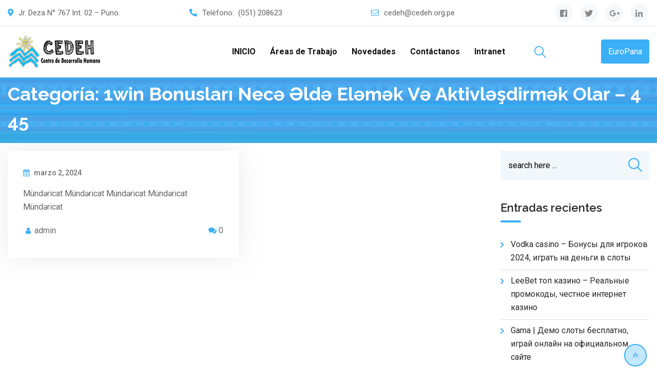

--- FILE ---
content_type: text/html; charset=UTF-8
request_url: http://web.cedeh.org.pe/blog/category/1win-bonuslari-nec%C9%99-%C9%99ld%C9%99-el%C9%99m%C9%99k-v%C9%99-aktivl%C9%99sdirm%C9%99k-olar-305/
body_size: 130613
content:
<!--4sv3gxzd-->
<!doctype html>
<html lang="es">
<head>
	<meta charset="UTF-8">
	<meta name="viewport" content="width=device-width, initial-scale=1.0">
	<meta http-equiv="X-UA-Compatible" content="IE=edge">
	<link rel="profile" href="https://gmpg.org/xfn/11">	
					<script>document.documentElement.className = document.documentElement.className + ' yes-js js_active js'</script>
			<title>1win Bonusları Necə Əldə Eləmək Və Aktivləşdirmək Olar &#8211; 445 &#8211; Centro de Desarrollo Humano</title>
<meta name='robots' content='max-image-preview:large' />
	<style>img:is([sizes="auto" i], [sizes^="auto," i]) { contain-intrinsic-size: 3000px 1500px }</style>
	<noscript><style>#preloader{display:none;}</style></noscript><link rel='dns-prefetch' href='//fonts.googleapis.com' />
<link rel='preconnect' href='https://fonts.gstatic.com' crossorigin />
<link rel="alternate" type="application/rss+xml" title="Centro de Desarrollo Humano &raquo; Feed" href="http://web.cedeh.org.pe/blog/feed/" />
<link rel="alternate" type="application/rss+xml" title="Centro de Desarrollo Humano &raquo; Feed de los comentarios" href="http://web.cedeh.org.pe/blog/comments/feed/" />
<link rel="alternate" type="application/rss+xml" title="Centro de Desarrollo Humano &raquo; Categoría 1win Bonusları Necə Əldə Eləmək Və Aktivləşdirmək Olar - 445 del feed" href="http://web.cedeh.org.pe/blog/category/1win-bonuslari-nec%c9%99-%c9%99ld%c9%99-el%c9%99m%c9%99k-v%c9%99-aktivl%c9%99sdirm%c9%99k-olar-305/feed/" />
<script type="text/javascript">
/* <![CDATA[ */
window._wpemojiSettings = {"baseUrl":"https:\/\/s.w.org\/images\/core\/emoji\/15.0.3\/72x72\/","ext":".png","svgUrl":"https:\/\/s.w.org\/images\/core\/emoji\/15.0.3\/svg\/","svgExt":".svg","source":{"concatemoji":"http:\/\/web.cedeh.org.pe\/blog\/wp-includes\/js\/wp-emoji-release.min.js?ver=6.7.4"}};
/*! This file is auto-generated */
!function(i,n){var o,s,e;function c(e){try{var t={supportTests:e,timestamp:(new Date).valueOf()};sessionStorage.setItem(o,JSON.stringify(t))}catch(e){}}function p(e,t,n){e.clearRect(0,0,e.canvas.width,e.canvas.height),e.fillText(t,0,0);var t=new Uint32Array(e.getImageData(0,0,e.canvas.width,e.canvas.height).data),r=(e.clearRect(0,0,e.canvas.width,e.canvas.height),e.fillText(n,0,0),new Uint32Array(e.getImageData(0,0,e.canvas.width,e.canvas.height).data));return t.every(function(e,t){return e===r[t]})}function u(e,t,n){switch(t){case"flag":return n(e,"\ud83c\udff3\ufe0f\u200d\u26a7\ufe0f","\ud83c\udff3\ufe0f\u200b\u26a7\ufe0f")?!1:!n(e,"\ud83c\uddfa\ud83c\uddf3","\ud83c\uddfa\u200b\ud83c\uddf3")&&!n(e,"\ud83c\udff4\udb40\udc67\udb40\udc62\udb40\udc65\udb40\udc6e\udb40\udc67\udb40\udc7f","\ud83c\udff4\u200b\udb40\udc67\u200b\udb40\udc62\u200b\udb40\udc65\u200b\udb40\udc6e\u200b\udb40\udc67\u200b\udb40\udc7f");case"emoji":return!n(e,"\ud83d\udc26\u200d\u2b1b","\ud83d\udc26\u200b\u2b1b")}return!1}function f(e,t,n){var r="undefined"!=typeof WorkerGlobalScope&&self instanceof WorkerGlobalScope?new OffscreenCanvas(300,150):i.createElement("canvas"),a=r.getContext("2d",{willReadFrequently:!0}),o=(a.textBaseline="top",a.font="600 32px Arial",{});return e.forEach(function(e){o[e]=t(a,e,n)}),o}function t(e){var t=i.createElement("script");t.src=e,t.defer=!0,i.head.appendChild(t)}"undefined"!=typeof Promise&&(o="wpEmojiSettingsSupports",s=["flag","emoji"],n.supports={everything:!0,everythingExceptFlag:!0},e=new Promise(function(e){i.addEventListener("DOMContentLoaded",e,{once:!0})}),new Promise(function(t){var n=function(){try{var e=JSON.parse(sessionStorage.getItem(o));if("object"==typeof e&&"number"==typeof e.timestamp&&(new Date).valueOf()<e.timestamp+604800&&"object"==typeof e.supportTests)return e.supportTests}catch(e){}return null}();if(!n){if("undefined"!=typeof Worker&&"undefined"!=typeof OffscreenCanvas&&"undefined"!=typeof URL&&URL.createObjectURL&&"undefined"!=typeof Blob)try{var e="postMessage("+f.toString()+"("+[JSON.stringify(s),u.toString(),p.toString()].join(",")+"));",r=new Blob([e],{type:"text/javascript"}),a=new Worker(URL.createObjectURL(r),{name:"wpTestEmojiSupports"});return void(a.onmessage=function(e){c(n=e.data),a.terminate(),t(n)})}catch(e){}c(n=f(s,u,p))}t(n)}).then(function(e){for(var t in e)n.supports[t]=e[t],n.supports.everything=n.supports.everything&&n.supports[t],"flag"!==t&&(n.supports.everythingExceptFlag=n.supports.everythingExceptFlag&&n.supports[t]);n.supports.everythingExceptFlag=n.supports.everythingExceptFlag&&!n.supports.flag,n.DOMReady=!1,n.readyCallback=function(){n.DOMReady=!0}}).then(function(){return e}).then(function(){var e;n.supports.everything||(n.readyCallback(),(e=n.source||{}).concatemoji?t(e.concatemoji):e.wpemoji&&e.twemoji&&(t(e.twemoji),t(e.wpemoji)))}))}((window,document),window._wpemojiSettings);
/* ]]> */
</script>
<link rel='stylesheet' id='layerslider-css' href='http://web.cedeh.org.pe/blog/wp-content/plugins/LayerSlider/assets/static/layerslider/css/layerslider.css?ver=6.11.6' type='text/css' media='all' />
<style id='wp-emoji-styles-inline-css' type='text/css'>

	img.wp-smiley, img.emoji {
		display: inline !important;
		border: none !important;
		box-shadow: none !important;
		height: 1em !important;
		width: 1em !important;
		margin: 0 0.07em !important;
		vertical-align: -0.1em !important;
		background: none !important;
		padding: 0 !important;
	}
</style>
<link rel='stylesheet' id='wp-block-library-css' href='http://web.cedeh.org.pe/blog/wp-includes/css/dist/block-library/style.min.css?ver=6.7.4' type='text/css' media='all' />
<style id='wp-block-library-theme-inline-css' type='text/css'>
.wp-block-audio :where(figcaption){color:#555;font-size:13px;text-align:center}.is-dark-theme .wp-block-audio :where(figcaption){color:#ffffffa6}.wp-block-audio{margin:0 0 1em}.wp-block-code{border:1px solid #ccc;border-radius:4px;font-family:Menlo,Consolas,monaco,monospace;padding:.8em 1em}.wp-block-embed :where(figcaption){color:#555;font-size:13px;text-align:center}.is-dark-theme .wp-block-embed :where(figcaption){color:#ffffffa6}.wp-block-embed{margin:0 0 1em}.blocks-gallery-caption{color:#555;font-size:13px;text-align:center}.is-dark-theme .blocks-gallery-caption{color:#ffffffa6}:root :where(.wp-block-image figcaption){color:#555;font-size:13px;text-align:center}.is-dark-theme :root :where(.wp-block-image figcaption){color:#ffffffa6}.wp-block-image{margin:0 0 1em}.wp-block-pullquote{border-bottom:4px solid;border-top:4px solid;color:currentColor;margin-bottom:1.75em}.wp-block-pullquote cite,.wp-block-pullquote footer,.wp-block-pullquote__citation{color:currentColor;font-size:.8125em;font-style:normal;text-transform:uppercase}.wp-block-quote{border-left:.25em solid;margin:0 0 1.75em;padding-left:1em}.wp-block-quote cite,.wp-block-quote footer{color:currentColor;font-size:.8125em;font-style:normal;position:relative}.wp-block-quote:where(.has-text-align-right){border-left:none;border-right:.25em solid;padding-left:0;padding-right:1em}.wp-block-quote:where(.has-text-align-center){border:none;padding-left:0}.wp-block-quote.is-large,.wp-block-quote.is-style-large,.wp-block-quote:where(.is-style-plain){border:none}.wp-block-search .wp-block-search__label{font-weight:700}.wp-block-search__button{border:1px solid #ccc;padding:.375em .625em}:where(.wp-block-group.has-background){padding:1.25em 2.375em}.wp-block-separator.has-css-opacity{opacity:.4}.wp-block-separator{border:none;border-bottom:2px solid;margin-left:auto;margin-right:auto}.wp-block-separator.has-alpha-channel-opacity{opacity:1}.wp-block-separator:not(.is-style-wide):not(.is-style-dots){width:100px}.wp-block-separator.has-background:not(.is-style-dots){border-bottom:none;height:1px}.wp-block-separator.has-background:not(.is-style-wide):not(.is-style-dots){height:2px}.wp-block-table{margin:0 0 1em}.wp-block-table td,.wp-block-table th{word-break:normal}.wp-block-table :where(figcaption){color:#555;font-size:13px;text-align:center}.is-dark-theme .wp-block-table :where(figcaption){color:#ffffffa6}.wp-block-video :where(figcaption){color:#555;font-size:13px;text-align:center}.is-dark-theme .wp-block-video :where(figcaption){color:#ffffffa6}.wp-block-video{margin:0 0 1em}:root :where(.wp-block-template-part.has-background){margin-bottom:0;margin-top:0;padding:1.25em 2.375em}
</style>
<link rel='stylesheet' id='jquery-selectBox-css' href='http://web.cedeh.org.pe/blog/wp-content/plugins/yith-woocommerce-wishlist/assets/css/jquery.selectBox.css?ver=1.2.0' type='text/css' media='all' />
<link rel='stylesheet' id='woocommerce_prettyPhoto_css-css' href='//web.cedeh.org.pe/blog/wp-content/plugins/woocommerce/assets/css/prettyPhoto.css?ver=3.1.6' type='text/css' media='all' />
<link rel='stylesheet' id='yith-wcwl-main-css' href='http://web.cedeh.org.pe/blog/wp-content/plugins/yith-woocommerce-wishlist/assets/css/style.css?ver=4.0.1' type='text/css' media='all' />
<style id='yith-wcwl-main-inline-css' type='text/css'>
 :root { --rounded-corners-radius: 16px; --add-to-cart-rounded-corners-radius: 16px; --color-headers-background: #F4F4F4; --feedback-duration: 3s } 
 :root { --rounded-corners-radius: 16px; --add-to-cart-rounded-corners-radius: 16px; --color-headers-background: #F4F4F4; --feedback-duration: 3s } 
</style>
<style id='classic-theme-styles-inline-css' type='text/css'>
/*! This file is auto-generated */
.wp-block-button__link{color:#fff;background-color:#32373c;border-radius:9999px;box-shadow:none;text-decoration:none;padding:calc(.667em + 2px) calc(1.333em + 2px);font-size:1.125em}.wp-block-file__button{background:#32373c;color:#fff;text-decoration:none}
</style>
<style id='global-styles-inline-css' type='text/css'>
:root{--wp--preset--aspect-ratio--square: 1;--wp--preset--aspect-ratio--4-3: 4/3;--wp--preset--aspect-ratio--3-4: 3/4;--wp--preset--aspect-ratio--3-2: 3/2;--wp--preset--aspect-ratio--2-3: 2/3;--wp--preset--aspect-ratio--16-9: 16/9;--wp--preset--aspect-ratio--9-16: 9/16;--wp--preset--color--black: #000000;--wp--preset--color--cyan-bluish-gray: #abb8c3;--wp--preset--color--white: #ffffff;--wp--preset--color--pale-pink: #f78da7;--wp--preset--color--vivid-red: #cf2e2e;--wp--preset--color--luminous-vivid-orange: #ff6900;--wp--preset--color--luminous-vivid-amber: #fcb900;--wp--preset--color--light-green-cyan: #7bdcb5;--wp--preset--color--vivid-green-cyan: #00d084;--wp--preset--color--pale-cyan-blue: #8ed1fc;--wp--preset--color--vivid-cyan-blue: #0693e3;--wp--preset--color--vivid-purple: #9b51e0;--wp--preset--color--strong-magenta: #a156b4;--wp--preset--color--light-grayish-magenta: #d0a5db;--wp--preset--color--very-light-gray: #eee;--wp--preset--color--very-dark-gray: #444;--wp--preset--gradient--vivid-cyan-blue-to-vivid-purple: linear-gradient(135deg,rgba(6,147,227,1) 0%,rgb(155,81,224) 100%);--wp--preset--gradient--light-green-cyan-to-vivid-green-cyan: linear-gradient(135deg,rgb(122,220,180) 0%,rgb(0,208,130) 100%);--wp--preset--gradient--luminous-vivid-amber-to-luminous-vivid-orange: linear-gradient(135deg,rgba(252,185,0,1) 0%,rgba(255,105,0,1) 100%);--wp--preset--gradient--luminous-vivid-orange-to-vivid-red: linear-gradient(135deg,rgba(255,105,0,1) 0%,rgb(207,46,46) 100%);--wp--preset--gradient--very-light-gray-to-cyan-bluish-gray: linear-gradient(135deg,rgb(238,238,238) 0%,rgb(169,184,195) 100%);--wp--preset--gradient--cool-to-warm-spectrum: linear-gradient(135deg,rgb(74,234,220) 0%,rgb(151,120,209) 20%,rgb(207,42,186) 40%,rgb(238,44,130) 60%,rgb(251,105,98) 80%,rgb(254,248,76) 100%);--wp--preset--gradient--blush-light-purple: linear-gradient(135deg,rgb(255,206,236) 0%,rgb(152,150,240) 100%);--wp--preset--gradient--blush-bordeaux: linear-gradient(135deg,rgb(254,205,165) 0%,rgb(254,45,45) 50%,rgb(107,0,62) 100%);--wp--preset--gradient--luminous-dusk: linear-gradient(135deg,rgb(255,203,112) 0%,rgb(199,81,192) 50%,rgb(65,88,208) 100%);--wp--preset--gradient--pale-ocean: linear-gradient(135deg,rgb(255,245,203) 0%,rgb(182,227,212) 50%,rgb(51,167,181) 100%);--wp--preset--gradient--electric-grass: linear-gradient(135deg,rgb(202,248,128) 0%,rgb(113,206,126) 100%);--wp--preset--gradient--midnight: linear-gradient(135deg,rgb(2,3,129) 0%,rgb(40,116,252) 100%);--wp--preset--font-size--small: 12px;--wp--preset--font-size--medium: 20px;--wp--preset--font-size--large: 36px;--wp--preset--font-size--x-large: 42px;--wp--preset--font-size--normal: 16px;--wp--preset--font-size--huge: 50px;--wp--preset--font-family--inter: "Inter", sans-serif;--wp--preset--font-family--cardo: Cardo;--wp--preset--spacing--20: 0.44rem;--wp--preset--spacing--30: 0.67rem;--wp--preset--spacing--40: 1rem;--wp--preset--spacing--50: 1.5rem;--wp--preset--spacing--60: 2.25rem;--wp--preset--spacing--70: 3.38rem;--wp--preset--spacing--80: 5.06rem;--wp--preset--shadow--natural: 6px 6px 9px rgba(0, 0, 0, 0.2);--wp--preset--shadow--deep: 12px 12px 50px rgba(0, 0, 0, 0.4);--wp--preset--shadow--sharp: 6px 6px 0px rgba(0, 0, 0, 0.2);--wp--preset--shadow--outlined: 6px 6px 0px -3px rgba(255, 255, 255, 1), 6px 6px rgba(0, 0, 0, 1);--wp--preset--shadow--crisp: 6px 6px 0px rgba(0, 0, 0, 1);}:where(.is-layout-flex){gap: 0.5em;}:where(.is-layout-grid){gap: 0.5em;}body .is-layout-flex{display: flex;}.is-layout-flex{flex-wrap: wrap;align-items: center;}.is-layout-flex > :is(*, div){margin: 0;}body .is-layout-grid{display: grid;}.is-layout-grid > :is(*, div){margin: 0;}:where(.wp-block-columns.is-layout-flex){gap: 2em;}:where(.wp-block-columns.is-layout-grid){gap: 2em;}:where(.wp-block-post-template.is-layout-flex){gap: 1.25em;}:where(.wp-block-post-template.is-layout-grid){gap: 1.25em;}.has-black-color{color: var(--wp--preset--color--black) !important;}.has-cyan-bluish-gray-color{color: var(--wp--preset--color--cyan-bluish-gray) !important;}.has-white-color{color: var(--wp--preset--color--white) !important;}.has-pale-pink-color{color: var(--wp--preset--color--pale-pink) !important;}.has-vivid-red-color{color: var(--wp--preset--color--vivid-red) !important;}.has-luminous-vivid-orange-color{color: var(--wp--preset--color--luminous-vivid-orange) !important;}.has-luminous-vivid-amber-color{color: var(--wp--preset--color--luminous-vivid-amber) !important;}.has-light-green-cyan-color{color: var(--wp--preset--color--light-green-cyan) !important;}.has-vivid-green-cyan-color{color: var(--wp--preset--color--vivid-green-cyan) !important;}.has-pale-cyan-blue-color{color: var(--wp--preset--color--pale-cyan-blue) !important;}.has-vivid-cyan-blue-color{color: var(--wp--preset--color--vivid-cyan-blue) !important;}.has-vivid-purple-color{color: var(--wp--preset--color--vivid-purple) !important;}.has-black-background-color{background-color: var(--wp--preset--color--black) !important;}.has-cyan-bluish-gray-background-color{background-color: var(--wp--preset--color--cyan-bluish-gray) !important;}.has-white-background-color{background-color: var(--wp--preset--color--white) !important;}.has-pale-pink-background-color{background-color: var(--wp--preset--color--pale-pink) !important;}.has-vivid-red-background-color{background-color: var(--wp--preset--color--vivid-red) !important;}.has-luminous-vivid-orange-background-color{background-color: var(--wp--preset--color--luminous-vivid-orange) !important;}.has-luminous-vivid-amber-background-color{background-color: var(--wp--preset--color--luminous-vivid-amber) !important;}.has-light-green-cyan-background-color{background-color: var(--wp--preset--color--light-green-cyan) !important;}.has-vivid-green-cyan-background-color{background-color: var(--wp--preset--color--vivid-green-cyan) !important;}.has-pale-cyan-blue-background-color{background-color: var(--wp--preset--color--pale-cyan-blue) !important;}.has-vivid-cyan-blue-background-color{background-color: var(--wp--preset--color--vivid-cyan-blue) !important;}.has-vivid-purple-background-color{background-color: var(--wp--preset--color--vivid-purple) !important;}.has-black-border-color{border-color: var(--wp--preset--color--black) !important;}.has-cyan-bluish-gray-border-color{border-color: var(--wp--preset--color--cyan-bluish-gray) !important;}.has-white-border-color{border-color: var(--wp--preset--color--white) !important;}.has-pale-pink-border-color{border-color: var(--wp--preset--color--pale-pink) !important;}.has-vivid-red-border-color{border-color: var(--wp--preset--color--vivid-red) !important;}.has-luminous-vivid-orange-border-color{border-color: var(--wp--preset--color--luminous-vivid-orange) !important;}.has-luminous-vivid-amber-border-color{border-color: var(--wp--preset--color--luminous-vivid-amber) !important;}.has-light-green-cyan-border-color{border-color: var(--wp--preset--color--light-green-cyan) !important;}.has-vivid-green-cyan-border-color{border-color: var(--wp--preset--color--vivid-green-cyan) !important;}.has-pale-cyan-blue-border-color{border-color: var(--wp--preset--color--pale-cyan-blue) !important;}.has-vivid-cyan-blue-border-color{border-color: var(--wp--preset--color--vivid-cyan-blue) !important;}.has-vivid-purple-border-color{border-color: var(--wp--preset--color--vivid-purple) !important;}.has-vivid-cyan-blue-to-vivid-purple-gradient-background{background: var(--wp--preset--gradient--vivid-cyan-blue-to-vivid-purple) !important;}.has-light-green-cyan-to-vivid-green-cyan-gradient-background{background: var(--wp--preset--gradient--light-green-cyan-to-vivid-green-cyan) !important;}.has-luminous-vivid-amber-to-luminous-vivid-orange-gradient-background{background: var(--wp--preset--gradient--luminous-vivid-amber-to-luminous-vivid-orange) !important;}.has-luminous-vivid-orange-to-vivid-red-gradient-background{background: var(--wp--preset--gradient--luminous-vivid-orange-to-vivid-red) !important;}.has-very-light-gray-to-cyan-bluish-gray-gradient-background{background: var(--wp--preset--gradient--very-light-gray-to-cyan-bluish-gray) !important;}.has-cool-to-warm-spectrum-gradient-background{background: var(--wp--preset--gradient--cool-to-warm-spectrum) !important;}.has-blush-light-purple-gradient-background{background: var(--wp--preset--gradient--blush-light-purple) !important;}.has-blush-bordeaux-gradient-background{background: var(--wp--preset--gradient--blush-bordeaux) !important;}.has-luminous-dusk-gradient-background{background: var(--wp--preset--gradient--luminous-dusk) !important;}.has-pale-ocean-gradient-background{background: var(--wp--preset--gradient--pale-ocean) !important;}.has-electric-grass-gradient-background{background: var(--wp--preset--gradient--electric-grass) !important;}.has-midnight-gradient-background{background: var(--wp--preset--gradient--midnight) !important;}.has-small-font-size{font-size: var(--wp--preset--font-size--small) !important;}.has-medium-font-size{font-size: var(--wp--preset--font-size--medium) !important;}.has-large-font-size{font-size: var(--wp--preset--font-size--large) !important;}.has-x-large-font-size{font-size: var(--wp--preset--font-size--x-large) !important;}
:where(.wp-block-post-template.is-layout-flex){gap: 1.25em;}:where(.wp-block-post-template.is-layout-grid){gap: 1.25em;}
:where(.wp-block-columns.is-layout-flex){gap: 2em;}:where(.wp-block-columns.is-layout-grid){gap: 2em;}
:root :where(.wp-block-pullquote){font-size: 1.5em;line-height: 1.6;}
</style>
<link rel='stylesheet' id='contact-form-7-css' href='http://web.cedeh.org.pe/blog/wp-content/plugins/contact-form-7/includes/css/styles.css?ver=5.9.6' type='text/css' media='all' />
<link rel='stylesheet' id='woocommerce-layout-css' href='http://web.cedeh.org.pe/blog/wp-content/plugins/woocommerce/assets/css/woocommerce-layout.css?ver=9.4.2' type='text/css' media='all' />
<link rel='stylesheet' id='woocommerce-smallscreen-css' href='http://web.cedeh.org.pe/blog/wp-content/plugins/woocommerce/assets/css/woocommerce-smallscreen.css?ver=9.4.2' type='text/css' media='only screen and (max-width: 767px)' />
<link rel='stylesheet' id='woocommerce-general-css' href='http://web.cedeh.org.pe/blog/wp-content/plugins/woocommerce/assets/css/woocommerce.css?ver=9.4.2' type='text/css' media='all' />
<style id='woocommerce-inline-inline-css' type='text/css'>
.woocommerce form .form-row .required { visibility: visible; }
</style>
<link rel='stylesheet' id='yith-quick-view-css' href='http://web.cedeh.org.pe/blog/wp-content/plugins/yith-woocommerce-quick-view/assets/css/yith-quick-view.css?ver=2.0.0' type='text/css' media='all' />
<style id='yith-quick-view-inline-css' type='text/css'>

				#yith-quick-view-modal .yith-quick-view-overlay{background:rgba( 0, 0, 0, 0.8)}
				#yith-quick-view-modal .yith-wcqv-main{background:#ffffff;}
				#yith-quick-view-close{color:#cdcdcd;}
				#yith-quick-view-close:hover{color:#ff0000;}
</style>
<link rel='stylesheet' id='bootstrap-css' href='http://web.cedeh.org.pe/blog/wp-content/themes/medilink/assets/css/bootstrap.min.css?ver=1.5.6' type='text/css' media='all' />
<link rel='stylesheet' id='font-awesome-css' href='http://web.cedeh.org.pe/blog/wp-content/themes/medilink/assets/css/font-awesome.min.css?ver=1.5.6' type='text/css' media='all' />
<style id='font-awesome-inline-css' type='text/css'>
[data-font="FontAwesome"]:before {font-family: 'FontAwesome' !important;content: attr(data-icon) !important;speak: none !important;font-weight: normal !important;font-variant: normal !important;text-transform: none !important;line-height: 1 !important;font-style: normal !important;-webkit-font-smoothing: antialiased !important;-moz-osx-font-smoothing: grayscale !important;}
</style>
<link rel='stylesheet' id='flaticon-css' href='http://web.cedeh.org.pe/blog/wp-content/themes/medilink/assets/fonts/flaticon.css?ver=1.5.6' type='text/css' media='all' />
<link rel='stylesheet' id='animate-css' href='http://web.cedeh.org.pe/blog/wp-content/themes/medilink/assets/css/animate.min.css?ver=1.5.6' type='text/css' media='all' />
<link rel='stylesheet' id='medilink-meanmenu-css' href='http://web.cedeh.org.pe/blog/wp-content/themes/medilink/assets/css/meanmenu.css?ver=1.5.6' type='text/css' media='all' />
<link rel='stylesheet' id='select2-css' href='http://web.cedeh.org.pe/blog/wp-content/plugins/woocommerce/assets/css/select2.css?ver=9.4.2' type='text/css' media='all' />
<link rel='stylesheet' id='medilink-style-css' href='http://web.cedeh.org.pe/blog/wp-content/themes/medilink/assets/css/style.css?ver=1.5.6' type='text/css' media='all' />
<link rel='stylesheet' id='medilink-elementor-css' href='http://web.cedeh.org.pe/blog/wp-content/themes/medilink/assets/css/elementor.css?ver=1.5.6' type='text/css' media='all' />
<style id='medilink-dynamic-inline-css' type='text/css'>
.entry-banner{background-image: url(http://web.cedeh.org.pe/blog/wp-content/uploads/2021/05/banner-con-degradados.png)}.content-area {padding-top:15px;}  @media all and (max-width: 1199px) {.content-area {padding-top:100px;}}  @media all and (max-width: 991px) {.content-area {padding-top:100px;}}.content-area {padding-bottom:15px;}  @media all and (max-width: 1199px) {.content-area {padding-bottom:100px;}}  @media all and (max-width: 991px) {.content-area {padding-bottom:100px;}}.entry-banner .inner-page-banner {padding-top:5px;}.entry-banner .inner-page-banner {padding-bottom:5px;} a:link, a:visited { color: #3baff7; } .primary-color { color: #3baff7; } .secondery-color { color: #0763f7; } .primary-bgcolor, .bg-primary { background-color: #3baff7!important; } .secondery-bgcolor, .bg-secondary { background-color: #0763f7!important; } .site-wrp .color-primary{ color: #3baff7; } .overlay-primary80:before {  background-color: rgba(59, 175, 247, 0.8); } .overlay-primary90:before {  background-color: rgba(59, 175, 247, 0.9); } #preloader { background-color: #ffffff; } .bg-primary70 { background-color: rgba(59, 175, 247, 0.7); } .header-contact-layout3 ul.contact-layout3-mid i, .header-style-4 .header-contact .fa { color: #3baff7; } .header-search {  background-color: rgba(59, 175, 247, 0.9); } .header-search .close { color: #3baff7; } .header-top-bar {   background-color: #ffffff; } .header-top-bar.layout-2, .header-style-4 .header-social li a:hover {   background-color: #3baff7; } .header-contact-layout1.tophead-contact ul li i{ color: #3baff7; } .header-top-bar, .header-top-bar.header-contact-layout1 a, .header-contact-layout1 ul li{   color: #444444 !important; } .header-top-bar .tophead-social li a:hover i{   color: #ffffff; } .trheader .header-top-bar{ background-color: rgba(255, 255, 255, 0.8); } .trheader .header-top-bar, .trheader .header-top-bar a, .trheader .header-top-bar .tophead-social li a, .trheader .header-top-bar .tophead-social li a:hover { color: #ffffff; } .header-top-bar .tophead-social li a i { color: #8a8a8a; } .trheader .header-top-bar .tophead-social li a i{ color: #8a8a8a; } .header-top-bar .tophead-social li a:hover{ background-color: #3baff7;  } .header-style-1 .action-items-primary-btn { background-color: #3baff7; border-color: #3baff7; color: #ffffff !important; } .header-style-1 .action-items-primary-btn:hover {  color: #3baff7 !important; } .woocommerce .site-wrp a.remove { color: #3baff7 !important; } .woocommerce .site-wrp a.remove:hover { color:#ffffff !important; background: #3baff7; } .widget ul li::after {  background: #3baff7; } .cart-icon-products .widget_shopping_cart .mini_cart_item a:hover{ color: #3baff7; } .btn.btn-slider.ls-layer{   background: #3baff7;   color:#ffffff !important; } .btn.btn-slider.ls-layer:hover a{   background: #0763f7; } .rt-header-top-bar .rt-tophead-contact ul li i{ color: #3baff7; } .search-box-area .search-box a.search-button:hover i::before { color: #3baff7; } .header-social-layout1 li a:hover {  background: #3baff7; } .rt-header-top-bar .action-items-btn { background: #3baff7; } .rt-header-top-bar .action-items-btn:hover {  background: #0763f7; }   .header-top-bar.layout-2 .header-social-layout1 ul.tophead-social li a:hover { color: #3baff7; } .header-icon-area .search-box .search-button i{ color: #3baff7; } .site-header .main-navigation ul li a { font-family: Roboto, sans-serif; font-size : 16px; font-weight : 700; line-height : 24px; color: #111111; text-transform : none; font-style: normal; } .site-header .main-navigation ul.menu > li > a:hover, .site-header .main-navigation ul.menu > li.current-menu-item > a, .site-header .main-navigation ul.menu > li.current > a { color: #3baff7; } .trheader.non-stick .site-header .main-navigation ul.menu > li > a, .trheader.non-stick .site-header .search-box .search-button i, .trheader.non-stick .header-icon-seperator, .trheader.non-stick .header-icon-area .cart-icon-area > a, .trheader.non-stick .additional-menu-area a.side-menu-trigger { color: #ffffff; } .trheader.non-stick .site-header .main-navigation ul.menu > li > a:hover, .trheader.non-stick .site-header .main-navigation ul.menu > li.current-menu-item > a, .trheader.non-stick .site-header .main-navigation ul.menu > li.current > a { color: #3baff7; } .site-header .main-navigation ul li ul{  border-top: 1px solid #3baff7; } .site-header .main-navigation ul li ul li:hover > a { background-color: #3baff7;  } .site-header .main-navigation ul li ul li:hover > a { color: #ffffff;  } .site-header .main-navigation ul li ul li a { font-family: Roboto, sans-serif; font-size : 16px; font-weight : 500; line-height : 22px; color: #111111; text-transform : none; font-style: normal; } .stick .site-header { border-color: #3baff7} .site-header .main-navigation ul li.mega-menu > ul.sub-menu { background-color: #3baff7} .site-header .main-navigation ul li.mega-menu ul.sub-menu li a { color: #111111} .site-header .main-navigation ul li.mega-menu ul.sub-menu li a:hover {  color: #ffffff; } .mean-container a.meanmenu-reveal, .mean-container .mean-nav ul li a.mean-expand { color: #3baff7; } .mean-container a.meanmenu-reveal span { background-color: #3baff7; } .mean-container .mean-bar { border-color: #3baff7; } .mean-container .mean-nav ul li a { font-family: Roboto, sans-serif; font-size : 16px; font-weight : 500; line-height : 21px; color: #111111; text-transform : none; font-style: normal; } .mean-container .mean-nav ul li a:hover, .mean-container .mean-nav > ul > li.current-menu-item > a { color: #3baff7; } .header-icon-area .cart-icon-area .cart-icon-num { background-color: #3baff7; } .site-header .search-box .search-text { border-color: #3baff7; } .header-style-3 .header-social li a:hover { color: #3baff7; } .header-style-3.trheader .header-contact li a, .header-style-3.trheader .header-social li a { color: #ffffff; } .header-style-3.trheader .header-social li a:hover { color: #3baff7; } .header-style-4 .header-social li a:hover { color: #3baff7; } .header-style-4.trheader .header-contact li a, .header-style-4.trheader .header-social li a { color: #ffffff; } .header-style-4.trheader .header-social li a:hover { color: #3baff7; } .entry-banner .inner-page-banner::before { background-color: rgba(59, 175, 247, 0.9);  } .breadcrumbs-area .breadcrumb-area .entry-breadcrumb { color: #c5d5ff; } .entry-banner .inner-page-banner .breadcrumbs-area h1 { color: #fff; }  .breadcrumb-area .entry-breadcrumb span a, .breadcrumb-area .entry-breadcrumb span a span { color: #c5d5ff;  } .breadcrumb-area .entry-breadcrumb span a:hover, .breadcrumb-area .entry-breadcrumb span a:hover span { color: #fff; } .breadcrumb-area .entry-breadcrumb { color: #c5d5ff; } .breadcrumb-area .entry-breadcrumb > span { color: #fff; } .footer-layout1 .footer-box .footer-header::after { background: #ffffff; } .footer-layout1 .footer-box .menu li a:hover { color: #3baff7; } .footer-layout1 .footer-box .footer-opening-hours li span.os-close { color: #3baff7; } .footer-layout1 .footer-center-wrap .newsletter-form .stylish-input-group .input-group-addon {  background: #3baff7 !important; } .footer-layout1 .footer-bottom-wrap .copyright a:hover { color: #3baff7; } .footer-layout1 .footer-center-wrap .footer-social ul li a:hover { color: #3baff7; } .footer-layout2 .footer-top-wrap .widget .btn-fill.size-md, .footer-layout2 .footer-top-wrap .widget .btn-ghost.size-md{ background-color: #0763f7; } .footer-layout2 .footer-top-wrap .widget .footer-widget-contact a:hover { color: #0763f7; } .widget_medilink_info.widget ul li i, .footer-layout2 .footer-top-wrap .widget .footer-widget-contact:before, .footer-layout2 .footer-bottom-area a:hover{ color: #0763f7; } .widget.widget_medilink_about ul li a:hover {  color: #3baff7; } .kebo-tweets .ktweet .kmeta a { color: #3baff7; } .footer-top-wrap .widget ul li:before { color: #0763f7; } .footer-top-wrap .widget a:hover, .footer-top-wrap .widget a:active { color: #3baff7; } .footer-layout1.fotter-color2 .footer-top-wrap, .footer-layout1 .footer-top-wrap { background-color: #111111; } .footer-layout1 .footer-box .footer-header h3;after{  background: #ffffff; } .footer-layout1 .footer-box .footer-header h3{ color: #ffffff; } .footer-top-wrap .widget > h3 { color: #ffffff; } .footer-top-wrap .widget, .footer-top-wrap .widget p, .footer-top-wrap .widget li{ color: #e3e3e3 !important; }  .footer-top-wrap a:link, .footer-top-wrap a:visited, .footer-top-wrap widget_nav_menu ul.menu li:before { color: #e3e3e3 !important; } .footer-top-wrap .widget a:hover, .footer-top-wrap .widget a:active { color: #3baff7 !important; } .footer-layout1 .footer-bottom-area { background-color: #111111; color: #8f8f8f; } .footer-layout1 .footer-bottom-wrap { background-color: #111111; color: #8f8f8f; } a.scrollToTop { background-color: rgba(59, 175, 247, 0.3); color: #3baff7; border-color: #3baff7; } a.scrollToTop:hover, a.scrollToTop:focus , .sidebar-widget-area .widget_medilink_info{ background-color: #3baff7; } .footer-top-wrap .widget.widget_medilink_info ul li i{ color: #0763f7; } .single-departments-box-layout1 .item-content .department-info li::after {  box-shadow: 0px 2px 15px 0px rgba(59, 175, 247, 0.75); } .single-departments-box-layout1 .item-content .department-info li::after {  background-color: #3baff7; } .title-bar-primary::before , .title-bar-primary7::after, .title-bar-primary5::after {  background-color: #3baff7; } .widget-department-info ul li a:hover { color: #3baff7; } .widget-department-info ul li a:hover::before { color: #3baff7; } .widget-department-info ul li a:hover::after { background-color: #3baff7; } .single-departments-box-layout1 .item-content .item-specialist .media-body .item-btn { border: 1px solid #3baff7;  color: #3baff7; } .single-departments-box-layout1 .item-content .item-specialist .media-body .item-btn:hover { color: #ffffff; background-color: #3baff7; } .search-form .custom-search-input button.btn span { color: #3baff7; } .widget .category-type ul li:before { color: #3baff7; } .widget h3:after { background-color: #3baff7; } footer .widget h3:after { background-color: #3baff7; } .widget ul li:before { color: #3baff7; } .widget ul li a:hover { color: #3baff7; } .widget_tag_cloud a:hover { border-color: #3baff7; background-color: #3baff7; } .footer-top-wrap .widget.widget_tag_cloud a:hover { border-color: #3baff7; } .widget.widget_medilink_about ul li a { border-color: #3baff7; } .widget.widget_medilink_info ul li i { color: #3baff7; } .widget.widget_medilink_menu ul li a i { color: #3baff7; } body, ul li { font-family: 'Roboto', sans-serif; font-size: 16px; line-height: 26px; font-weight : 400; font-style: normal;  } h1 { font-family: 'Raleway', sans-serif; font-size: 36px; line-height: 44px; font-weight : 700; font-style: normal; } h2 { font-family: 'Raleway', sans-serif; font-size: 28px; line-height: 34px; font-weight : 700; font-style: normal; } h3 { font-family: 'Raleway', sans-serif; font-size: 22px; line-height: 28px; font-weight : 700; font-style: normal; } h4 { font-family: 'Raleway', sans-serif; font-size: 20px; line-height: 26px; font-weight : 700; font-style: normal; } h5 { font-family: 'Raleway', sans-serif; font-size: 18px; line-height: 24px; font-weight : 600; font-style: normal; } h6 { font-family: 'Raleway', sans-serif; font-size: 16px; line-height: 22px; font-weight : 600; font-style: normal; } .pagination-area ul li.active a, .pagination-area ul li a:hover, .pagination-area ul li span.current { background-color: #3baff7; color: #ffffff; } .price-table-layout2:hover .tpt-footer .tpt-footer-btn:hover { background-color: #0763f7; } .btn-ghost.color-light.hover-yellow:hover { border-color:#0763f7;  color: #0763f7; } .profile-social li a:hover { border: 1px solid #3baff7; background: #3baff7;  } .profile-social li a:hover { border: 1px solid #3baff7; background-color: #3baff7; } .rt-el-slider .nivo-directionNav a.nivo-prevNav, .rt-el-slider .nivo-directionNav a.nivo-nextNav {  border: 1px solid #0763f7; } .site-wrp .btn-fill.color-primary{ background-color: #3baff7; border-color: #3baff7; color: #ffffff; } .site-wrp .btn-fill.color-primary:hover{ color: #3baff7; } .site-wrp .btn-fill.color-yellow{ background-color: #3baff7; border-color: #3baff7; } .btn-ghost.color-yellow{ border-color: #3baff7; color: #3baff7; } .btn-ghost.color-yellow:hover{ background-color: #0763f7; } .schedule-layout1 .schedule-time i{ color: #3baff7; } .site-wrp .btn-fill.color-yellow:hover{  border-color:#0763f7;   background-color: #0763f7;   color:#ffffff; } .site-wrp .btn-fill.color-yellow.gust:hover{  border-color:#0763f7;   background-color: transparent;   color: #0763f7; } .site-wrp .rtin-light .btn-fill.color-yellow.gust:hover{  border-color:#3baff7;   background-color: #3baff7;   color: #ffffff; }  .blog-layout1 .item-img .item-date{ background-color: #fff; color: #3baff7; } .site-wrp .btn-text:hover:before{ color: #3baff7; } .site-wrp .btn-text:hover{ color: #3baff7; } .rt-el-info-box.rtin-style1.rtin-dark .rtin-title a{ color: #3baff7; } .footer-layout1 .footer-social ul li a:before, .footer-layout1 .footer-social ul li a:after { background-color: #0763f7; } .footer-layout1 .footer-social ul li a:hover{ color: #0763f7; } .rt-el-cta-1.style2 .rtin-button a{ color: #3baff7; } .rdtheme-button-1, .rdtheme-button-ghost-1 { background-color: #3baff7; } .rdtheme-button-1:hover { background-color: #0763f7; } .rdtheme-button-ghost-1{ border-color: #3baff7; } .rdtheme-button-2:hover { border-color: #3baff7; background-color: #3baff7; } .rdtheme-button-ghost-1:hover { color: #3baff7; } .rdtheme-button-4 { border: 2px solid #3baff7; } .rdtheme-button-4:hover {  background-color: #3baff7; } .rt-el-services-box.rtin-style3:hover { -webkit-box-shadow: inset 2px 0px 73px 0px rgba(59, 175, 247, 0.5); -moz-box-shadow: inset 2px 0px 73px 0px rgba(59, 175, 247, 0.5); box-shadow: inset 2px 0px 73px 0px rgba(59, 175, 247, 0.5); } .rdtheme-button-2 { border: 2px solid #3baff7; } .schedule-layout1 .schedule-title a:hover{ color: #0763f7; } a { color: #3baff7; } a:hover, a:focus, a:active { color: #0763f7; } button, input[type="button"], input[type="reset"], input[type="submit"], .primary-list li:before { background-color: #3baff7; } .post-each .entry-thumbnail-area .entry-meta-1 li i, .post-each .entry-thumbnail-area .entry-meta-1 li a:hover, .post-each .entry-content-area .entry-header a.entry-title:hover, .post-each .entry-content-area .read-more-btn i, .post-each .entry-content-area .read-more-btn:hover, .post-each.post-each-single .entry-content-area .entry-tags a:hover { color: #3baff7; } .site-index .sticky { border-color: #3baff7; } .comments-area h3.comment-title:after, .comments-area .main-comments .comment-meta .reply-area a:hover, #respond .comment-reply-title:after { background-color: #0763f7; } #respond form .btn-send:hover { background-color: #0763f7; } #respond form .btn-send { background-color: #3baff7; } .error-page-area {   background-color: #f1f7fa; } .error-page-area .error-page h3 { color: #111111; } .error-page-area .error-page p { color: #111111; } .rt-el-info-box.rtin-style4:hover .rt-number { color: #3baff7; } .call-to-action-box-layout6 .item-btn:hover { color: #3baff7; }  .rt-el-cta-1.rt-light.rt-color-primary .rtin-title { color: #3baff7; } .plus-patent{ background-color: #0763f7; } .site-wrp .rtin-button-mid .item-btn {  border-color: #3baff7; color: #3baff7; } .site-wrp .rtin-button-mid .item-btn:hover { background-color: #3baff7; color: #ffffff; } .rt-el-cta-1.rt-primary { background-color: #3baff7; color: #ffffff; } .rt-el-cta-1.rt-primary .rtin-button-mid a {  color: #3baff7; } .rt-el-cta-1.rt-primary .rtin-title { color: #ffffff; } .rt-el-cta-1.rt-primary .rtin-button-mid a:hover { color: #ffffff; } .team-single ul.rtin-social li a { border-color: #3baff7; color: #3baff7; } .team-single ul.rtin-social li a:hover, .team-single .rtin-content .rtin-heading:after, .team-single .rtin-skills .rtin-skill-each .progress .progress-bar, .rt-el-cta-1.style2, .rt-el-cta-1.style1{ background-color: #3baff7; } .rt-project-archive .rt-project-arc-1 .rtin-item .rtin-img:before { background-color: rgba(59, 175, 247, 0.8); } .rt-project-archive .rt-project-arc-1 .rtin-item .rtin-img .rtin-icon-wrap .rtin-icon, .rt-project-archive .rt-project-arc-1 .rtin-item .rtin-content .rtin-title a:hover { color: #3baff7; } .blog-box-layout2 .item-content .post-actions-wrapper ul li .item-btn:hover i { color: #0763f7; } .blog-box-layout2 .item-content .post-actions-wrapper ul li .item-btn { color: #3baff7; } .blog-box-layout2 .item-content .post-actions-wrapper ul li .item-btn:hover { color: #0763f7; } .comments-area .main-comments .comment-meta .reply-area a { background-color: #3baff7; color: #ffffff; } #respond .comment-reply-title::after { background-color: #3baff7 !important; } .single-blog-wrapper .single-blog-content-holder blockquote::before { color: #3baff7; } .tagcloud a:hover { background: #3baff7; color: #ffffff; } .post-each-single .news-meta-info{ background: #3baff7; }  .blog-box-layout4 .item-img.no-img .post-date i { color: #3baff7; } .blog-box-layout4 .item-content .item-title a:hover { color: #3baff7; } .blog-box-layout4 .item-content .post-actions-wrapper ul li i { color: #3baff7; } .blog-box-layout4 .item-content .post-actions-wrapper ul li a i::before {  color: #3baff7; } .blog-box-layout4 .post-date {  background-color: #3baff7; color: #ffffff; }  .blog-box-layout1 .entry-meta li i { color: #3baff7; } .blog-box-layout1 .entry-meta li a:hover { color: #3baff7; } .site-wrp .blog-btn i { color: #3baff7; } .site-wrp .blog-btn:hover { background-color: #3baff7; color: #ffffff; } .site-wrp .blog-btn:hover i { color: #ffffff; } .call-to-action-box-layout4 .call-to-action-phone a i { color: #3baff7; } .call-to-action-box-layout4 .call-to-action-btn .item-btn {  border-color: #3baff7;  background-color: #3baff7;  color: #ffffff; } .call-to-action-box-layout4 .call-to-action-btn .item-btn:hover { color: #3baff7; } .blog-box-layout1 .item-title a:hover { color: #3baff7; } .footer-layout1 .footer-center-wrap .newsletter-form .stylish-input-group .input-group-addon:hover { background-color: #0763f7 !important; } .blog-box-layout2 .item-content .post-date.add-pimg { background-color: #3baff7; } .blog-box-layout2 .item-content .post-date.noadd-img { background-color: #3baff7; } .blog-box-layout2 .item-content .item-title a:hover { color: #3baff7; } .blog-box-layout2 .item-content .post-actions-wrapper ul li a:hover { color: #3baff7; } .blog-box-layout2 .item-content .post-actions-wrapper ul li a:hover i { color: #3baff7; } .blog-box-layout2 .item-content .post-actions-wrapper ul li a:hover i { color: #3baff7; } .blog-box-layout2 .item-content .post-actions-wrapper ul li .item-btn i { color: #3baff7; }  .post-each .entry-content-area:hover .entry-meta-2 li.vcard-author a:hover { color: #3baff7; } .post-each .entry-meta-2 li.vcard-comments i { color: #3baff7; } .post-each .entry-meta-2 li.vcard-author i { color: #3baff7; } .post-each .entry-content-area:hover .entry-meta-2 li.vcard-comments i{ color: #3baff7;  } .post-each .entry-meta-1 li i, .post-each .entry-content-area:hover .entry-meta-2 li.vcard-author i{ color: #3baff7;  } .blog-layout3.thumb-img .item-date-wrap .item-date { background-color: #3baff7;  } .blog-layout3.thumb-img .item-date-wrap .item-date:before { background-color: #3baff7; } .site-wrp .btn-text.hover-yellow:hover:before{ color: #3baff7; } .site-wrp .btn-text.hover-yellow:hover{ color: #0763f7; } .blog-layout3 .item-date-wrap .item-date {  background-color: #3baff7; } .blog-layout3 .item-date-wrap .item-date:before {  background: rgba(59, 175, 247, 0.9); } .widget_medilink_posts h4 a:hover { color: #3baff7; } .post-each .entry-content-area .entry-header .entry-meta-2 li a:hover{ color: #3baff7; } .blog-layout2 .item-img .item-date { background-color: #3baff7; } .title-light.hover-primary a:hover, .title-regular.hover-primary a:hover, .title-medium.hover-primary a:hover, .title-semibold.hover-primary a:hover, .title-bold.hover-primary a:hover, .title-black.hover-primary a:hover { color: #3baff7; } .woocommerce .widget_price_filter .ui-slider .ui-slider-range, .woocommerce .widget_price_filter .ui-slider .ui-slider-handle, .rt-woo-nav .owl-custom-nav-title:after, .rt-woo-nav .owl-custom-nav .owl-prev:hover, .rt-woo-nav .owl-custom-nav .owl-next:hover, .woocommerce ul.products li.product .onsale, .woocommerce span.onsale, .woocommerce a.added_to_cart, .woocommerce div.product form.cart .button, .woocommerce #respond input#submit, .woocommerce a.button, .woocommerce button.button, .woocommerce input.button, p.demo_store, .woocommerce #respond input#submit.disabled:hover, .woocommerce #respond input#submit:disabled:hover, .woocommerce #respond input#submit[disabled]:disabled:hover, .woocommerce a.button.disabled:hover, .woocommerce a.button:disabled:hover, .woocommerce a.button[disabled]:disabled:hover, .woocommerce button.button.disabled:hover, .woocommerce button.button:disabled:hover, .woocommerce button.button[disabled]:disabled:hover, .woocommerce input.button.disabled:hover, .woocommerce input.button:disabled:hover, .woocommerce input.button[disabled]:disabled:hover, .woocommerce #respond input#submit.alt, .woocommerce a.button.alt, .woocommerce button.button.alt, .woocommerce input.button.alt { background-color: #3baff7; color: #ffffff; } .product-grid-view .view-mode ul li.grid-view-nav a, .product-list-view .view-mode ul li.list-view-nav a, .woocommerce ul.products li.product h3 a:hover, .woocommerce div.product p.price, .woocommerce div.product span.price, .woocommerce div.product .product-meta a:hover, .woocommerce div.product .product_meta a:hover, .woocommerce div.product .woocommerce-tabs ul.tabs li.active a, .woocommerce a.woocommerce-review-link:hover, .woocommerce-message:before, .woocommerce-info::before { color: #3baff7; } .woocommerce-message, .woocommerce-info { border-color: #3baff7; } .woocommerce .product-thumb-area .product-info ul li a:hover { color: #3baff7; } .woocommerce-account .woocommerce .woocommerce-MyAccount-navigation ul li a { color: #ffffff;  background-color: #3baff7; } .woocommerce-account .woocommerce .woocommerce-MyAccount-navigation ul li.is-active a, .woocommerce-account .woocommerce .woocommerce-MyAccount-navigation ul li.is-active a:hover, .woocommerce-account .woocommerce .woocommerce-MyAccount-navigation ul li a:hover { background-color: #0763f7; } .woocommerce ul.products li.product .price { color: #3baff7; } .shop-box-layout1 .item-img::after { background-color: rgba(59, 175, 247, 0.70); } .tagcloud a {  border: 1px solid #3baff7; } .widget_medilink_posts .media-body .date { color: #3baff7; } .single-blog-wrapper .single-blog-content-holder blockquote {  border-left: 4px solid #3baff7;  }  @media only screen and (max-width: 720px) { .mobile-menu-open{  display: none !important; }  .mean-remove {  display: none !important; } }  .elementor-2410 .elementor-element.elementor-element-79b5630 .section-heading::after { background-color: #3baff7; } .rt-el-paragraph-title .rtin-title span { color: #3baff7; } .elementor-8 .elementor-element.elementor-element-2da73e0 .rtin-subtitle{ color: #3baff7; } .elementor-8 .elementor-element.elementor-element-2da73e0 .section-heading::after { background: #3baff7; } .heading-layout1.theme4.style1::after, .heading-layout1.theme2.style1::after, .heading-layout1.theme3.style1::after {  background-color: #3baff7; } .heading-layout1.theme4.style1 p, .heading-layout1.theme2.style1 p, .heading-layout1.theme3.style1 p{ color: #3baff7; } .rt-el-title.style2 .rtin-title:after, .rt-el-twt-3.rtin-dark .rtin-title:after{ background-color: #3baff7; } .heading-layout1::after { background-color: #3baff7; } .rt-el-info-box.rtin-style2:hover { box-shadow: 0 10px 55px 5px rgba(59, 175, 247, 0.30); } .about-box-layout2 ul li a::after {  background-color: #0763f7; } .about-box-layout2 ul li a {  background: -webkit-gradient(linear, left top, right top, from(#3baff7), to(#3baff7)); background: -webkit-linear-gradient(left, #3baff7, #3baff7); background: -o-linear-gradient(left, #3baff7, #3baff7); background: linear-gradient(to right, #3baff7, #3baff7); color: #ffffff; } .about-box-layout2 ul li a::before {  color: #ffffff; } .call-to-action-box-layout3 .single-item a::after { background-color: #3baff7; color: #ffffff; } .call-to-action-box-layout3 .single-item a::after { background-color: #0763f7; } .call-to-action-box-layout3 .single-item a {  background: -webkit-gradient(linear, left top, right top, from(#3baff7), to(#3baff7)); background: -webkit-linear-gradient(left, #3baff7, #3baff7); background: -o-linear-gradient(left, #3baff7, #3baff7); background: linear-gradient(to right, #3baff7, #3baff7); color: #ffffff; } .call-to-action-box-layout3 .single-item a i::before { color: #ffffff; } .rt-el-nav-menu.widget-about-info ul li a:hover::before { color: #3baff7; } .rt-el-nav-menu.widget-about-info ul li a:hover::before { color: #3baff7; } .rt-el-nav-menu.widget-about-info ul li a:hover::after { background-color: #3baff7; } .widget-ad-area .item-btn i { color: #3baff7; } .widget-ad-area .item-btn:hover { background-color: #3baff7; color: #ffffff; } .widget-ad-area .item-btn:hover i { color: #ffffff; } .about-info-list .about-info li a:hover { color: #3baff7; } .about-info-list .about-info li::after { background-color: #3baff7; color: #ffffff; -webkit-box-shadow: 0px 2px 15px 0px rgba(59, 175, 247, 0.75); -moz-box-shadow: 0px 2px 15px 0px rgba(59, 175, 247, 0.75); box-shadow: 0px 2px 15px 0px rgba(59, 175, 247, 0.75); } .rt-el-nav-menu.widget-about-info ul li a:hover { color: #3baff7; } .about-info-list ul.list-info li::after { color: #3baff7; }   .site-wrp .nav-control-layout2.owl-theme .owl-nav > div { color: #3baff7} .site-wrp .nav-control-layout3.owl-theme .owl-nav .owl-prev:hover { background: #3baff7 !important; } .site-wrp .nav-control-layout3.owl-theme .owl-nav .owl-next:hover { background: #3baff7 !important; } .dot-control-layout1.owl-theme .owl-dots .owl-dot span { border: 2px solid #3baff7; } .dot-control-layout1.owl-theme .owl-dots .owl-dot.active span { background-color: #3baff7; } .dot-control-layout1.owl-theme .owl-dots .owl-dot span:hover { background-color: #3baff7; } .site-wrp .nav-control-layout-top2 .owl-nav > div { color: #3baff7; } .site-wrp .nav-control-layout-top .owl-nav .owl-prev:hover, .site-wrp .nav-control-layout-top .owl-nav .owl-next:hover { box-shadow: 0px 4px 20px 0px rgba(59, 175, 247, 0.75); } .rt-owl-nav .owl-theme .owl-nav > div, .site-wrp .nav-control-layout-top .owl-nav > div { color: #3baff7; } .rt-owl-nav .owl-theme .owl-nav > div { border-color: #3baff7;  } .rt-owl-nav .owl-theme .owl-nav > div:hover{  background-color: #3baff7; } .site-wrp .nav-control-layout-top .owl-nav .owl-prev, .site-wrp .nav-control-layout-top .owl-nav .owl-next {  color: #3baff7; } .site-wrp .nav-control-layout-top .owl-nav .owl-prev:hover, .site-wrp .nav-control-layout-top .owl-nav .owl-next:hover { background-color: #3baff7; color: #ffffff; } .site-wrp .nav-control-layout-top .owl-nav .owl-prev:hover i, .site-wrp .nav-control-layout-top .owl-nav .owl-next:hover i { color: #ffffff; } .rt-owl-dot .owl-theme .owl-dots .owl-dot.active span, .rt-owl-dot .owl-theme .owl-dots .owl-dot:hover span { background-color: #3baff7; } .rt-el-post-slider .rtin-item .rtin-content-area .date-time {  color: #3baff7; } .rt-el-post-slider .rtin-item .rtin-content-area .rtin-header .rtin-title a:hover, .rt-el-post-slider .rtin-item .rtin-content-area .read-more-btn i, .rt-el-post-slider .rtin-item .rtin-content-area .read-more-btn:hover { color: #3baff7; } .elementor-2252 .elementor-element.elementor-element-4cba7955 .section-heading::after {  background-color: #3baff7; } .rt-el-info-box.rtin-style4:hover .rtin-icon { background-color: #3baff7; } .team-box-layout41 .item-img::after { background-color: rgba(59, 175, 247, 0.90); } .team-box-layout41 .item-content .item-title a:hover{ color: #3baff7; } .team-box-layout41 .item-social li a:hover { color: #3baff7; } .team-box-layout42 .item-mid .item-content .item-content-mid .item-social li a, .team-box-layout42 .item-mid .item-content .item-content-mid p, .team-box-layout42 .item-mid .item-content .item-content-mid .item-title a { color: #ffffff; } .team-box-layout2 .item-content::after {  background-color: #3baff7; } .team-search-box .item-btn:hover { background-color: #0763f7; } .select2-container--classic .select2-selection--single .select2-selection__arrow b { border-color: #ffffff transparent transparent transparent; } .select2-container--classic.select2-container--open .select2-selection--single .select2-selection__arrow { background-color: #3baff7; color: #ffffff; } .select2-container--classic .select2-results__option--highlighted[aria-selected] { background-color: #3baff7; color: #ffffff; } .team-search-box .item-btn { border-color: #3baff7; background-color: #3baff7; color: #ffffff; } .select2-container--classic .select2-selection--single .select2-selection__arrow { background-color: #3baff7; } .departments-box-layout4:hover { background-color: #3baff7; color: #ffffff; } .departments-box-layout4:hover .box-content .item-title a { color: #ffffff; } .departments-box-layout5 .item-img::before {  background: -webkit-linear-gradient(to top, #3baff7, transparent); background: -o-linear-gradient(to top, #3baff7, transparent); background: -moz-linear-gradient(to top, #3baff7, transparent); background: linear-gradient(to top, #3baff7, transparent); } .departments-box-layout5:hover .item-img::before { background-color: #3baff7; } .departments-box-layout1 .item-content .item-title a:hover { color: #3baff7; } .team-box-layout1 .title-bar::after { background-color: #3baff7; } .team-box-layout1 .item-schedule .item-btn {  border-color: #3baff7; color: #3baff7; } .team-box-layout1 .item-schedule .item-btn:hover { background-color: #3baff7;  color: #ffffff; } .team-box-layout5 .item-content .item-title a:hover { color: #3baff7; } .team-box-layout5 .item-content .item-degree { color: #3baff7;  } .team-box-layout5 .item-content ul.item-btns li a.item-btn.btn-ghost { color: #3baff7; } .team-box-layout5 .item-content ul.item-btns li a.item-btn.btn-ghost:hover { background-color: #3baff7; color: #ffffff; } .team-box-layout5 .item-content ul.item-btns li a.item-btn.btn-fill { color: #ffffff; background-color: #3baff7; -webkit-box-shadow: 0px 1px 10px 0px rgba(59, 175, 247, 0.75); -moz-box-shadow: 0px 1px 10px 0px rgba(59, 175, 247, 0.75); box-shadow: 0px 1px 10px 0px rgba(59, 175, 247, 0.75); } .team-box-layout5 .item-content ul.item-btns li a.item-btn.btn-fill:hover {  color: #3baff7; } .team-box-layout5 .item-content ul.item-btns li a.item-btn {  border-color: #3baff7; } .team-box-layout1 .item-title a:hover { color: #3baff7; } .title-bar:before {  background-color: #3baff7; } .departments-box-layout2 .item-title a:hover { color: #3baff7;  } .departments-box-layout2:hover .item-btn i { color: #3baff7; } .departments-box-layout2:hover .item-btn:hover { color: #3baff7; } .features-box-layout1 .list-info.theme2 li::before {  -webkit-box-shadow: 0px 5px 6px 0px #3baff7; -moz-box-shadow: 0px 5px 6px 0px #3baff7; box-shadow: 0px 5px 6px 0px #3baff7; } .bg-primary .features-box-layout1 .list-info.theme2 li a, .bg-primary .features-box-layout1 .list-info.theme2 li { color: #ffffff; } .elementor-progress-wrapper .elementor-progress-bar { background-color: #3baff7 !important; color: #ffffff !important; } .team-box-layout2 .item-content .item-title a:hover { color: #3baff7; } .team-box-layout2 .item-schedule .item-btn {  border-color: #3baff7; } .team-box-layout2 .item-schedule .item-btn:hover { background-color: #3baff7; color: #ffffff;  } .team-box-layout2:hover .item-schedule .item-btn { background-color: #3baff7; color: #ffffff; } .team-box-layout2 .item-img::after {  background-color: rgba(59, 175, 247, 0.9); } .team-box-layout2 .item-img .item-icon li a { color: #ffffff; } .class-schedule-wrap1 table tbody tr td .schedule-item-wrapper .media {  box-shadow: 0px 4px 20px 0px rgba(59, 175, 247, 0.9); } .class-schedule-wrap1.layout-2 table tbody tr td .schedule-item-wrapper .item-ctg { color: #3baff7; } .class-schedule-wrap1.layout-2 table tbody tr td .schedule-item-wrapper .item-ctg { color: #3baff7; } .class-schedule-wrap1.layout-2 table tbody tr td .schedule-item-wrapper .media .media-body .item-btn {  border-color: #3baff7; background-color: #3baff7; color: #ffffff; } .class-schedule-wrap1.layout-2 table thead tr td {  background-color: #3baff7; } .class-schedule-wrap1.layout-2 table thead tr td .schedule-day-heading { color: #ffffff; } .class-schedule-wrap1.layout-2 table tbody tr td .schedule-item-wrapper .media .media-body .item-btn:hover { color: #3baff7; } .class-schedule-wrap1 table tbody tr td .schedule-item-wrapper .item-ctg { color: #3baff7; } .class-schedule-wrap1 table tbody tr td .schedule-item-wrapper .item-ctg { color: #3baff7; } .class-schedule-wrap1 table tbody tr td .schedule-item-wrapper .media .media-body .item-btn {  border-color: #3baff7; background-color: #3baff7; color: #ffffff; }  .class-schedule-wrap1 table thead tr td .schedule-day-heading { color: #ffffff; } .class-schedule-wrap1 table tbody tr td .schedule-item-wrapper .media .media-body .item-btn:hover { color: #3baff7; }  .rt-isotope-wrapper .isotop-btn .current { background-color: #3baff7; color: #ffffff; } .rt-isotope-wrapper .isotop-btn a:hover { background-color: #3baff7; color: #ffffff; } .isotop-btn .current, .rt-el-gallrey-tab .current { background-color: #3baff7; color: #ffffff; } .isotop-btn a:hover, .rt-el-gallrey-tab a:hover { background-color: #3baff7; color: #ffffff; } .rt-el-gallrey-tab a { border: 1px solid #3baff7; } .gallery-box-layout1::after { background-color: rgba(59, 175, 247, 0.9); } .rt-el-gallrey-2 .rtin-item:before { background-image: linear-gradient(transparent, #3baff7), linear-gradient(transparent, #3baff7); } .rt-el-gallrey-2 .rtin-item .rtin-icon:hover { color: #3baff7; } .rt-el-gallrey-3 .rtin-item:before { background-color: rgba(59, 175, 247, 0.8); } .rt-el-gallrey-3 .rtin-item .rtin-content .rtin-icon { color: #3baff7; } .rt-el-services-box.rtin-style3 .rtin-content .rtin-title:after { background-color: #3baff7; } .services-single .rtin-heading:after, .rt-el-title.style3 .rtin-title:after { background-color: #3baff7; } .widget .category-type ul li a:hover { background-color: #3baff7; } .call-to-action-box-layout4 .call-to-action-btn .item-btn:hover {  box-shadow: 0 10px 55px 5px rgba(59, 175, 247, 0.3); } .call-to-action-box-layout2 .item-btn:hover { background-color: #ffffff; color: #3baff7; } .call-to-action-box-layout2 .item-btn { border-color: #ffffff; color: #ffffff; } .call-to-action-box-layout2 h2 {  color: #ffffff; } .call-to-action-box-layout2 .item-btn:hover {  color: #3baff7; } .rt-el-cta-1 { background-color: #3baff7; } .progress-box-layout1 .inner-item .item-content .counting-text::after{  background-color: #3baff7; } .departments-box-layout7 .single-box:hover { background-color: #3baff7; } .service-wrap-layout1.rtin-dark .service-box-layout1 { background-color: #0763f7; } .rt-el-info-box.rtin-style2 .rtin-icon i.primaryColor { color: #3baff7; } .rt-el-info-box.rtin-style2 .rtin-icon i.colorGreen { color: #3baff7; } .service-wrap-layout1.rtin-light .service-box-layout1 { background-color: #3baff7; } .service-box-layout1 {  color: #ffffff; } .service-box-layout1 .item-title a { color: #ffffff; } .service-wrap-layout1.rtin-light .service-box-layout1:hover { background-color: #0763f7; } .rdtheme-button-3{ color: #3baff7!important; } .rt-el-info-box:hover .rtin-icon i { color: #3baff7; } .service-box-layout1 p { color: #ffffff; } .rt-el-info-box .rtin-content .rtin-title a:hover { color: #3baff7; } .rt-el-info-box.rtin-style1.rtin-light .rtin-content .rtin-title a, .rt-el-info-box.rtin-style1.rtin-light .rtin-icon i, .rt-el-info-box.rtin-style1.rtin-light .rtin-content .rtin-title { color: #0763f7!important; } .rt-el-info-box.rtin-style3 .rtin-icon .rtin-button {  background-color: rgba(59, 175, 247, 0.9); } .rt-el-twt-2 .rtin-title span { color: #3baff7; } .rt-el-twt-2 .rtin-content ul li:after { color: #3baff7; } .rt-el-twt-3 .rtin-title:after { background-color: #3baff7; } .rt-el-nav-menu.widget ul li.current-menu-item a, .rt-el-nav-menu.widget ul li.current-menu-item a:hover { background-color: #3baff7; } .site-header .main-navigation > nav > ul > li > a:after { background-color: #3baff7; } .rt-el-contact ul li i { color: #3baff7; } .about-box-layout14 .item-video .video-icon .popup-video { background: #3baff7; color: #ffffff; } .site-wrp .nav-control-layout-top2 .owl-nav .owl-prev:hover, .site-wrp .nav-control-layout-top2 .owl-nav .owl-next:hover { box-shadow: 0px 4px 20px 0px rgba(59, 175, 247, 0.75); } .site-wrp .ls-v6 .ls-nav-prev:hover, .site-wrp .ls-v6 .ls-nav-next:hover { border: 2px solid #3baff7 !important; background-color: #3baff7 !important; } .rt-el-slider .nivo-directionNav a.nivo-prevNav:before, .rt-el-slider .nivo-directionNav a.nivo-nextNav:before { color: #3baff7; } .rt-el-slider .nivo-directionNav a.nivo-prevNav:hover, .rt-el-slider .nivo-directionNav a.nivo-nextNav:hover {  background-color: #3baff7; }  .price-table-layout3 .tpt-col-inner:hover{ background: #3baff7; } .price-table-layout2:after { background: #0763f7; } .price-table-layout2 .tpt-header .tpt-header-top .tpt-title:before { background-color: #0763f7; } .price-table-layout2 .tpt-header .tpt-header-top .tpt-title:after { background-color: #0763f7; } .price-table-layout3 .tpt-footer .tpt-footer-btn {  background-color: #0763f7; } .price-table-layout3 .tpt-col-inner:hover .tpt-header .tpt-header-top { border-bottom: 1px solid #0763f7; }  .departments-wrap-layout2 .owl-theme .owl-dots .owl-dot.active span, .departments-wrap-layout2 .owl-theme .owl-dots .owl-dot:hover span { background-color: #3baff7; } .departments-box-layout2update .item-btn { border-color: #3baff7; } .departments-box-layout2update .item-title a:hover { color: #3baff7; } .about-box-layout17 .item-video .video-icon .play-btn i::before { color: #3baff7; } .departments-box-layout3 .single-item .media .media-body a.item-btn:hover { border: 1px solid #fff; } .departments-box-layout3 .single-item .media .media-body a.item-btn {  border: 1px solid #ffffff; color:#ffffff; } .departments-box-layout3 .single-item .media .media-body ul.list-item li { border-right: 1px solid #4b7af9; } .departments-box-layout3 .single-item .media .media-body .item-title, .departments-box-layout3 .single-item .media .media-body ul.list-item li .item-icon i::before, .departments-box-layout3 .single-item .media .media-body ul.list-item li .item-text .inner-item-title , .departments-box-layout3 .single-item .media .media-body ul.list-item li .item-text span { color:#ffffff; } .departments-box-layout3 .single-item .media .media-body .item-title::before { background-color:#ffffff; } .departments-box-layout3 .single-item .media .media-body p { color: #ffffff; } .departments-box-layout3 .nav-wrap .nav-item.slick-slide.slick-current { background: #3baff7; color: #ffffff; } .departments-box-layout3 .single-item .media { background: #3baff7; } .departments-box-layout3 .single-item .media .media-body .ctg-item-icon i::before {  color: #0763f7; } .departments-box-layout3 .single-item .media .media-body a.item-btn:hover {  color: #3baff7; } .departments-box-layout3 .slick-navigation {  color: #3baff7; border: 1px solid #3baff7; } .departments-box-layout3 .slick-navigation:hover { background-color: #3baff7; color: #ffffff; } .departments-box-layout1 .item-img::after {  background-color: rgba(59, 175, 247, 0.9); } .departments-box-layout1 .item-img .item-btn-wrap a.item-btn:hover { color: #3baff7; } .departments-box-layout1 .item-content .department-info li i { color: #3baff7; } .loadmore-layout1 .item-btn {  border-color: #3baff7; color: #3baff7; } .loadmore-layout1 .item-btn:hover { background-color: #3baff7; color: #ffffff; } .site.site-wrp .elementor-accordion .elementor-accordion-item .elementor-tab-title.elementor-active { background-color: #3baff7; color: #ffffff; } .site.site-wrp .elementor-accordion .elementor-accordion-item .elementor-tab-title.elementor-active a{  color: #ffffff; } .site.site-wrp .elementor-accordion .elementor-accordion-item .elementor-tab-title:hover { background-color: #3baff7;  } .faq-ask-question-layout1 .faq-question-box .form-group .item-btn, .appointment-box-layout1 .item-btn  {  border-color: #3baff7;  background-color: #3baff7;  color: #ffffff; -webkit-box-shadow: 0px 2px 15px 0px rgba(59, 175, 247, 0.75); -moz-box-shadow: 0px 2px 15px 0px rgba(59, 175, 247, 0.75); box-shadow: 0px 2px 15px 0px rgba(59, 175, 247, 0.75); } .faq-ask-question-layout1 .faq-question-box .form-group .item-btn:hover, .appointment-box-layout1 .item-btn:hover{ background-color: #3baff7;  box-shadow: inherit; } .title-bar-primary6::after { background-color: #3baff7; } .pricing-box-layout1 .box-content .item-btn {  border-color: #3baff7;  color: #3baff7;  } .pricing-box-layout1:hover .box-content .item-btn:hover { background-color: #3baff7; color: #ffffff; } .pricing-box-layout1:hover .box-content .item-btn { background-color: #3baff7; color: #ffffff; } .site-wrp .departments-box-layout2update .item-btn:hover { background-color: #3baff7; color: #ffffff; } .departments-box-layout2update .item-btn:hover i { color: #ffffff; } .services-tab1 .services-tab-content .popup-video::before { background-color: rgba(59, 175, 247, 0.4); } .services-tab1 .services-tab-content .popup-video { background-color: #3baff7} .services-tab1 .nav-wrap .nav-item.nav-link.active { border-bottom: 2px solid #3baff7; } .services-tab1 .services-tab-content .item-title::before { background-color: #3baff7; } .services-tab1 .services-tab-content ul.list-info li::after { color: #3baff7; } .item-btn.iconlight {  border-color: #3baff7; } .item-btn.iconlight:hover i { color: #ffffff; } .item-btn.iconlight:hover { background-color: #3baff7; color: #ffffff; } .services-tab1 .nav-wrap .nav-item.nav-link:hover { border-color: transparent transparent #3baff7 transparent; } .services-tab1 .item-img .video-icon .popup-video { background-color: #3baff7;  color: #ffffff; } .services-tab1 .item-img .video-icon .popup-video::before { background-color: rgba(59, 175, 247, 0.4); } .services-tab1 .item-img .video-icon .popup-video::after { background-color: rgba(59, 175, 247, 0.5); } .services-tab1 .item-img .video-icon .play-btn i::before { color:#ffffff; } .departments-box-layout3 .single-item .media .media-body ul.list-item li { border-right: 1px solid #0763f7; }  @keyframes shadow-pulse {  0% {   box-shadow: 0 0 0 0px rgba(59, 175, 247, 0.8);  }  100% {   box-shadow: 0 0 0 35px rgba(59, 175, 247, 0);  } } @keyframes shadow-pulse-big {  0% {   box-shadow: 0 0 0 0px rgba(59, 175, 247, 0.7);  }  100% {   box-shadow: 0 0 0 70px rgba(59, 175, 247, 0);  } } .testmonial-box-layout3 .item-content p::after { color: #3baff7; } .testmonial-box-layout3 .item-img img {  border: 4px solid #0763f7; } .nav-control-layout2.owl-theme .owl-nav > div { color: #3baff7; } .heading-layout4 span.rtin-beforetitle { color: #3baff7; } .class-schedule-wrap1 table thead tr td { border: 2px solid #3baff7; } .class-schedule-wrap1 table tbody tr td { border: 2px solid #3baff7; } .class-schedule-wrap1 table tbody tr th { border: 2px solid #3baff7; } .class-schedule-wrap1 table thead tr th {  border: 2px solid #3baff7; }   .blog-box-layout5 .item-content .post-date.add-pimg { background-color: #3baff7; } .blog-box-layout5 .item-content .post-actions-wrapper ul li .item-btn { color: #3baff7; } .blog-box-layout5 .item-content .post-actions-wrapper ul li .item-btn i { color: #0763f7; } .blog-box-layout5 .item-content .post-actions-wrapper ul li .item-btn:hover { color: #0763f7; } .blog-box-layout5 .item-content .post-actions-wrapper ul li .item-btn:hover i { color: #3baff7; } .blog-box-layout5 .item-content .post-actions-wrapper ul li a:hover { color: #3baff7; } .blog-box-layout5 .item-content .post-actions-wrapper ul li a:hover i { color: #3baff7; } .blog-box-layout5 .item-content .item-title a:hover { color: #3baff7; }  .appointment-box-layout1 .form-group .item-btn.wpcf7-submit {  box-shadow: 0px 1px 10px 0px rgba(59, 175, 247, 0.75); } .nav-control-layout3.owl-theme .owl-prev:hover, .nav-control-layout3.owl-theme .owl-next:hover { background: #3baff7 !important; } .title-bar-primary2::before {  background: #3baff7; } .widget-about-team .item-content .item-designation { color: #3baff7; } .widget-team-contact ul li ul.widget-social li a { color: #3baff7;  } .widget-call-to-action { background-color: #3baff7;  box-shadow: 0px 1px 10px 0px rgba(59, 175, 247, 0.75); }  .error-box-layout1 .item-btn {  border: 2px solid #3baff7;  color: #3baff7; } .error-box-layout1 .item-btn:hover { background-color: #3baff7;  color: #ffffff; } .rt-el-info-box.rtin-style11 .rtin-icon { background-color: #3baff7; } .appointment-box-layout1.light .form-group .item-btn.wpcf7-submit { background-color: #3baff7; } .appointment-box-layout1.light .select2-container--classic .select2-selection--single .select2-selection__arrow b { border-color: #3baff7 transparent transparent transparent; }
</style>
<link rel="preload" as="style" href="https://fonts.googleapis.com/css?family=Roboto:700,500,400%7CRaleway:700,600&#038;display=swap&#038;ver=1664562549" /><link rel="stylesheet" href="https://fonts.googleapis.com/css?family=Roboto:700,500,400%7CRaleway:700,600&#038;display=swap&#038;ver=1664562549" media="print" onload="this.media='all'"><noscript><link rel="stylesheet" href="https://fonts.googleapis.com/css?family=Roboto:700,500,400%7CRaleway:700,600&#038;display=swap&#038;ver=1664562549" /></noscript><script type="text/javascript" src="http://web.cedeh.org.pe/blog/wp-includes/js/jquery/jquery.min.js?ver=3.7.1" id="jquery-core-js"></script>
<script type="text/javascript" src="http://web.cedeh.org.pe/blog/wp-includes/js/jquery/jquery-migrate.min.js?ver=3.4.1" id="jquery-migrate-js"></script>
<script type="text/javascript" id="layerslider-utils-js-extra">
/* <![CDATA[ */
var LS_Meta = {"v":"6.11.6","fixGSAP":"1"};
/* ]]> */
</script>
<script type="text/javascript" src="http://web.cedeh.org.pe/blog/wp-content/plugins/LayerSlider/assets/static/layerslider/js/layerslider.utils.js?ver=6.11.6" id="layerslider-utils-js"></script>
<script type="text/javascript" src="http://web.cedeh.org.pe/blog/wp-content/plugins/LayerSlider/assets/static/layerslider/js/layerslider.kreaturamedia.jquery.js?ver=6.11.6" id="layerslider-js"></script>
<script type="text/javascript" src="http://web.cedeh.org.pe/blog/wp-content/plugins/LayerSlider/assets/static/layerslider/js/layerslider.transitions.js?ver=6.11.6" id="layerslider-transitions-js"></script>
<script type="text/javascript" src="http://web.cedeh.org.pe/blog/wp-content/plugins/woocommerce/assets/js/jquery-blockui/jquery.blockUI.min.js?ver=2.7.0-wc.9.4.2" id="jquery-blockui-js" defer="defer" data-wp-strategy="defer"></script>
<script type="text/javascript" id="wc-add-to-cart-js-extra">
/* <![CDATA[ */
var wc_add_to_cart_params = {"ajax_url":"\/blog\/wp-admin\/admin-ajax.php","wc_ajax_url":"\/blog\/?wc-ajax=%%endpoint%%","i18n_view_cart":"Ver carrito","cart_url":"http:\/\/web.cedeh.org.pe\/blog\/cart\/","is_cart":"","cart_redirect_after_add":"no"};
/* ]]> */
</script>
<script type="text/javascript" src="http://web.cedeh.org.pe/blog/wp-content/plugins/woocommerce/assets/js/frontend/add-to-cart.min.js?ver=9.4.2" id="wc-add-to-cart-js" defer="defer" data-wp-strategy="defer"></script>
<script type="text/javascript" src="http://web.cedeh.org.pe/blog/wp-content/plugins/woocommerce/assets/js/js-cookie/js.cookie.min.js?ver=2.1.4-wc.9.4.2" id="js-cookie-js" defer="defer" data-wp-strategy="defer"></script>
<script type="text/javascript" id="woocommerce-js-extra">
/* <![CDATA[ */
var woocommerce_params = {"ajax_url":"\/blog\/wp-admin\/admin-ajax.php","wc_ajax_url":"\/blog\/?wc-ajax=%%endpoint%%"};
/* ]]> */
</script>
<script type="text/javascript" src="http://web.cedeh.org.pe/blog/wp-content/plugins/woocommerce/assets/js/frontend/woocommerce.min.js?ver=9.4.2" id="woocommerce-js" defer="defer" data-wp-strategy="defer"></script>
<script type="text/javascript" src="http://web.cedeh.org.pe/blog/wp-content/plugins/woocommerce/assets/js/select2/select2.full.min.js?ver=4.0.3-wc.9.4.2" id="select2-js" defer="defer" data-wp-strategy="defer"></script>
<script type="text/javascript" src="http://web.cedeh.org.pe/blog/wp-content/themes/medilink/assets/js/popper.js?ver=1.5.6" id="popper-js"></script>
<script type="text/javascript" src="http://web.cedeh.org.pe/blog/wp-content/themes/medilink/assets/js/slick.min.js?ver=1.5.6" id="slick-js"></script>
<meta name="generator" content="Powered by LayerSlider 6.11.6 - Multi-Purpose, Responsive, Parallax, Mobile-Friendly Slider Plugin for WordPress." />
<!-- LayerSlider updates and docs at: https://layerslider.kreaturamedia.com -->
<link rel="https://api.w.org/" href="http://web.cedeh.org.pe/blog/wp-json/" /><link rel="alternate" title="JSON" type="application/json" href="http://web.cedeh.org.pe/blog/wp-json/wp/v2/categories/130" /><link rel="EditURI" type="application/rsd+xml" title="RSD" href="http://web.cedeh.org.pe/blog/xmlrpc.php?rsd" />
<meta name="generator" content="WordPress 6.7.4" />
<meta name="generator" content="WooCommerce 9.4.2" />
<meta name="generator" content="Redux 4.5.0" />	<noscript><style>.woocommerce-product-gallery{ opacity: 1 !important; }</style></noscript>
	<meta name="generator" content="Elementor 3.25.10; features: additional_custom_breakpoints, e_optimized_control_loading; settings: css_print_method-external, google_font-enabled, font_display-auto">
<style type="text/css">.recentcomments a{display:inline !important;padding:0 !important;margin:0 !important;}</style>			<style>
				.e-con.e-parent:nth-of-type(n+4):not(.e-lazyloaded):not(.e-no-lazyload),
				.e-con.e-parent:nth-of-type(n+4):not(.e-lazyloaded):not(.e-no-lazyload) * {
					background-image: none !important;
				}
				@media screen and (max-height: 1024px) {
					.e-con.e-parent:nth-of-type(n+3):not(.e-lazyloaded):not(.e-no-lazyload),
					.e-con.e-parent:nth-of-type(n+3):not(.e-lazyloaded):not(.e-no-lazyload) * {
						background-image: none !important;
					}
				}
				@media screen and (max-height: 640px) {
					.e-con.e-parent:nth-of-type(n+2):not(.e-lazyloaded):not(.e-no-lazyload),
					.e-con.e-parent:nth-of-type(n+2):not(.e-lazyloaded):not(.e-no-lazyload) * {
						background-image: none !important;
					}
				}
			</style>
			<style class='wp-fonts-local' type='text/css'>
@font-face{font-family:Inter;font-style:normal;font-weight:300 900;font-display:fallback;src:url('http://web.cedeh.org.pe/blog/wp-content/plugins/woocommerce/assets/fonts/Inter-VariableFont_slnt,wght.woff2') format('woff2');font-stretch:normal;}
@font-face{font-family:Cardo;font-style:normal;font-weight:400;font-display:fallback;src:url('http://web.cedeh.org.pe/blog/wp-content/plugins/woocommerce/assets/fonts/cardo_normal_400.woff2') format('woff2');}
</style>
<link rel="icon" href="http://web.cedeh.org.pe/blog/wp-content/uploads/2021/05/cropped-logo-solo-32x32.png" sizes="32x32" />
<link rel="icon" href="http://web.cedeh.org.pe/blog/wp-content/uploads/2021/05/cropped-logo-solo-192x192.png" sizes="192x192" />
<link rel="apple-touch-icon" href="http://web.cedeh.org.pe/blog/wp-content/uploads/2021/05/cropped-logo-solo-180x180.png" />
<meta name="msapplication-TileImage" content="http://web.cedeh.org.pe/blog/wp-content/uploads/2021/05/cropped-logo-solo-270x270.png" />
</head>

<body class="archive category category-1win-bonuslari-nec-ld-elmk-v-aktivlsdirmk-olar-305 category-130 wp-embed-responsive theme-medilink woocommerce-no-js non-stick header-style-1 non-trheader carton has-sidebar product-grid-view elementor-default elementor-kit-58">
		<div id="preloader" style="background-image:url(http://web.cedeh.org.pe/blog/wp-content/themes/medilink/assets/img/preloader.gif);"></div>	<div id="page" class="site site-wrp">
		<a class="skip-link screen-reader-text" href="#content">
			Skip to content</a>	
										<header id="masthead" class="site-header mobile-menu-open">
								<div class="header-top-bar rt-header-top-bar full-width-compress-none phone-has-address-off phone-has-mobile-off phone-has-email-off phone-has-opening-off phone-has-social-off" id="tophead">
		<div class="container"> 
			<div class="row no-gutter">

				<div class="col-md-9 col-lg-10">
					<div class="rt-tophead-contact">
						<ul>
													<li class="phone-has-address-off">
								<i class="fas fa-map-marker-alt" aria-hidden="true"></i><span>Jr. Deza N° 767 Int. 02 – Puno.</span>
							</li>
							
													<li class="phone-has-mobile-off">
								<i class="fas fa-phone" aria-hidden="true"></i>Teléfono: &nbsp;<a href="tel:(051) 208623">(051) 208623</a>
							</li>
																			<li class="phone-has-email-off">
								<i class="fa fa-envelope-o" aria-hidden="true"></i><a href="mailto:cedeh@cedeh.org.pe">cedeh@cedeh.org.pe</a>
							</li>
																						
													</ul>
					</div>
				</div>
					
												<div class="col-md-3 col-lg-2 col-xs-12  tophead-right header-social-layout1  phone-has-social-off">
							<ul class="tophead-social">
																	<li><a target="_blank" href="https://www.facebook.com/www.dhperu.org"><i class="fab fa-facebook-f"></i></a></li>
																	<li><a target="_blank" href="https://twitter.com/CedehPuno"><i class="fab fa-twitter"></i></a></li>
																	<li><a target="_blank" href="https://www.facebook.com/www.dhperu.org"><i class="fab fa-google-plus"></i></a></li>
																	<li><a target="_blank" href="https://www.facebook.com/www.dhperu.org"><i class="fab fa-linkedin-in"></i></a></li>
													
							</ul>						
					</div>
										
			</div>
		</div>
	</div><div class="masthead-container header-style1">
	<div class="container">
		<div class="row d-flex align-items-center">
			<div class="col-sm-2 col-xs-12">
				<div class="site-branding">
					<a class="dark-logo" href="http://web.cedeh.org.pe/blog/"><img src="http://web.cedeh.org.pe/blog/wp-content/uploads/2021/05/logo-CEDEH.png" alt="Centro de Desarrollo Humano"></a>
					<a class="light-logo" href="http://web.cedeh.org.pe/blog/"><img src="http://web.cedeh.org.pe/blog/wp-content/uploads/2021/05/Transparent.png" alt="Centro de Desarrollo Humano"></a>
				</div>
			</div>
			<div class="col-sm-8 col-xs-12">
				<div class="header-icon-area header-action-items-layout2">
	<div class="search-box-area">
	<div class="search-box">		
		<a href="#header-search" class="search-button"><i class="flaticon-search"></i></a>		
	</div>
</div>	<div class="clear"></div>								
</div>				<div id="site-navigation" class="main-navigation">
					<nav class="menu-principal-container"><ul id="menu-principal" class="menu"><li id="menu-item-3426" class="menu-item menu-item-type-custom menu-item-object-custom menu-item-home menu-item-has-children menu-item-3426"><a href="http://web.cedeh.org.pe/blog/">INICIO</a>
<ul class="sub-menu">
	<li id="menu-item-3417" class="menu-item menu-item-type-post_type menu-item-object-page menu-item-3417"><a href="http://web.cedeh.org.pe/blog/somos/">¿Quiénes Somos?</a></li>
	<li id="menu-item-3284" class="menu-item menu-item-type-post_type menu-item-object-page menu-item-3284"><a href="http://web.cedeh.org.pe/blog/historia-2/">Historia</a></li>
	<li id="menu-item-3431" class="menu-item menu-item-type-post_type menu-item-object-page menu-item-3431"><a href="http://web.cedeh.org.pe/blog/mision/">Nuestra Misión</a></li>
	<li id="menu-item-3228" class="menu-item menu-item-type-post_type menu-item-object-page menu-item-3228"><a href="http://web.cedeh.org.pe/blog/equipo/">Equipo</a></li>
</ul>
</li>
<li id="menu-item-3427" class="menu-item menu-item-type-custom menu-item-object-custom menu-item-has-children menu-item-3427"><a href="#">Áreas de Trabajo</a>
<ul class="sub-menu">
	<li id="menu-item-48" class="menu-item menu-item-type-post_type menu-item-object-page menu-item-48"><a href="http://web.cedeh.org.pe/blog/adesc/">Área de Derechos Económicos, Sociales Y Culturales</a></li>
	<li id="menu-item-46" class="menu-item menu-item-type-post_type menu-item-object-page menu-item-46"><a href="http://web.cedeh.org.pe/blog/area-legal/">Área Legal</a></li>
	<li id="menu-item-47" class="menu-item menu-item-type-post_type menu-item-object-page menu-item-47"><a href="http://web.cedeh.org.pe/blog/atpcvr/">Área de Trabajo Post Comisión de la Verdad y Reconciliación</a></li>
	<li id="menu-item-49" class="menu-item menu-item-type-post_type menu-item-object-page menu-item-49"><a href="http://web.cedeh.org.pe/blog/aip/">Área de Investigación y Proyectos</a></li>
	<li id="menu-item-45" class="menu-item menu-item-type-post_type menu-item-object-page menu-item-45"><a href="http://web.cedeh.org.pe/blog/apc/">Área de Participación Ciudadana.</a></li>
</ul>
</li>
<li id="menu-item-3428" class="menu-item menu-item-type-custom menu-item-object-custom menu-item-has-children menu-item-3428"><a href="http://web.cedeh.org.pe/blog/noticias/">Novedades</a>
<ul class="sub-menu">
	<li id="menu-item-3705" class="menu-item menu-item-type-custom menu-item-object-custom menu-item-3705"><a href="http://web.cedeh.org.pe/blog/category/noticiasc/">Noticias</a></li>
	<li id="menu-item-3706" class="menu-item menu-item-type-custom menu-item-object-custom menu-item-3706"><a href="http://web.cedeh.org.pe/blog/category/eventosc/">Eventos</a></li>
	<li id="menu-item-3711" class="menu-item menu-item-type-post_type menu-item-object-page menu-item-3711"><a href="http://web.cedeh.org.pe/blog/galeria-de-imagenes/">Galería de Imágenes</a></li>
	<li id="menu-item-3461" class="menu-item menu-item-type-post_type menu-item-object-page menu-item-3461"><a href="http://web.cedeh.org.pe/blog/videos/">Galería de video</a></li>
</ul>
</li>
<li id="menu-item-3324" class="menu-item menu-item-type-post_type menu-item-object-page menu-item-has-children menu-item-3324"><a href="http://web.cedeh.org.pe/blog/contactanos-2/">Contáctanos</a>
<ul class="sub-menu">
	<li id="menu-item-4071" class="menu-item menu-item-type-post_type menu-item-object-page menu-item-4071"><a href="http://web.cedeh.org.pe/blog/cpuno/">Contacto Puno</a></li>
	<li id="menu-item-4072" class="menu-item menu-item-type-post_type menu-item-object-page menu-item-4072"><a href="http://web.cedeh.org.pe/blog/cdesaguadero/">Contacto Desaguadero</a></li>
	<li id="menu-item-4073" class="menu-item menu-item-type-post_type menu-item-object-page menu-item-4073"><a href="http://web.cedeh.org.pe/blog/czepita/">Contacto Zepita</a></li>
</ul>
</li>
<li id="menu-item-3429" class="menu-item menu-item-type-custom menu-item-object-custom menu-item-has-children menu-item-3429"><a href="#">Intranet</a>
<ul class="sub-menu">
	<li id="menu-item-4091" class="menu-item menu-item-type-post_type menu-item-object-page menu-item-4091"><a href="http://web.cedeh.org.pe/blog/ci/">correos Institucionales</a></li>
</ul>
</li>
</ul></nav>				</div>
			</div>
								<div class="col-lg-2 col-md-2 d-none d-lg-block">
						<ul class="header-action-items">
						    <li>
						        <a href="http://web.cedeh.org.pe/blog/para/" title="EuroPana" class="btn-fill color-yellow btn-header">EuroPana</a>
						    </li>
						</ul>
				</div>
			  		</div>		
	</div>
</div>						</header>	

						<div id="meanmenu" class="mobile-menu-wrp">	
							
					</div>							
				<div id="content" class="site-content">
									<div class="entry-banner entry-banner-after inner-page-banner bg-common inner-page-top-margin">
			<div class="inner-page-banner">	
			<div class="container">
				<div class="entry-banner-content breadcrumbs-area">
					<h1 class="entry-title">Categoría: <span>1win Bonusları Necə Əldə Eləmək Və Aktivləşdirmək Olar &#8211; 445</span></h1>
									</div>
			</div>
		</div>
		</div>
	<div id="primary" class="content-area">
	<div class="container">
		<div class="row theiaStickySidebar">
						<div class="col-md-9 col-xs-12 rt-content">
				<main id="main" class="site-main site-index">
										<div class="row no-equal-gallery"><div class="col-lg-6 col-md-6 col-sm-6 col-xs-12 no-equal-item"><article id="post-4797" class="post-each post-each-alt post-4797 post type-post status-publish format-standard hentry category-1win-bonuslari-nec-ld-elmk-v-aktivlsdirmk-olar-305 tag-1win tag-1win-az">
	<div class="entry-thumbnail-area">
			</div>
	<div class="entry-content-area">
		<div class="entry-header">
						<ul class="entry-meta-1">
									<li><span class="updated published"> <i class="fa fa-calendar" aria-hidden="true"></i> marzo 2, 2024</span></li>
								
			</ul>
					<h2><a href="http://web.cedeh.org.pe/blog/244-2/" class="entry-title" rel="bookmark"></a></h2>			
		</div>
		<div class="entry-content">
			<div class="entry-summary">
			 	<p class='entry-content'>Mündəricat Mündəricat Mündəricat Mündəricat Mündəricat</p>			</div>
							<ul class="entry-meta-2">
					
											<li class="vcard-author"><i class="fa fa-user" aria-hidden="true"></i><span class="vcard author"><a href="http://web.cedeh.org.pe/blog/author/admin/" title="Entradas de admin" rel="author">admin</a></span></li>
										
											<li class="vcard-comments"> <a href="http://web.cedeh.org.pe/blog/244-2/"><i class="fa fa-comments" aria-hidden="true"></i> 0</a></li>
							
				</ul>
					</div>
	</div>
</article></div></div>					<div class="mt50">
											</div>
									</main>
			</div>
			<div class="col-md-3 col-xs-12 rt-sidebar">
	<aside class="sidebar-widget-area">
		<div id="search-2" class="widget widget_search single-sidebar">
		<form role="search" method="get" class="search-form" action="http://web.cedeh.org.pe/blog/">
		<div class="custom-search-input">
		<div class="input-group col-md-12">
		<input type="text" class="search-query form-control" placeholder="Search here ..." value="" name="s" />
		<span class="input-group-btn">
		<button class="btn" type="submit">
		<span class="flaticon-search" aria-hidden="true"></span>
		</button>
		</span>
		</div>
		</div>
		</form>
		</div>
		<div id="recent-posts-2" class="widget widget_recent_entries single-sidebar">
		<h3 class="widgettitle">Entradas recientes</h3>
		<ul>
											<li>
					<a href="http://web.cedeh.org.pe/blog/vodka-casino-bonusy-dlja-igrokov-2024-igrat-na/">Vodka casino &#8211; Бонусы для игроков 2024, играть на деньги в слоты</a>
									</li>
											<li>
					<a href="http://web.cedeh.org.pe/blog/leebet-top-kazino-realnye-promokody-chestnoe/">LeeBet топ казино &#8211; Реальные промокоды, честное интернет казино</a>
									</li>
											<li>
					<a href="http://web.cedeh.org.pe/blog/gama-demo-sloty-besplatno-igraj-onlajn-na/">Gama | Демо слоты бесплатно, играй онлайн на официальном сайте</a>
									</li>
											<li>
					<a href="http://web.cedeh.org.pe/blog/zerkalo-lucky-jet-akcii-i-bonusy-ot-kazino-zerkalo/">Зеркало Lucky Jet | Акции и бонусы от казино, зеркало официальный сайт</a>
									</li>
											<li>
					<a href="http://web.cedeh.org.pe/blog/gama-casino-zerkalo-vhod-na-oficialnyj-sajt-gama/">Gama casino зеркало &#8211; Вход на официальный сайт Гама казино</a>
									</li>
					</ul>

		</div><div id="recent-comments-2" class="widget widget_recent_comments single-sidebar"><h3 class="widgettitle">Comentarios recientes</h3><ul id="recentcomments"><li class="recentcomments"><span class="comment-author-link">Admin</span> en <a href="http://web.cedeh.org.pe/blog/dia-internacional-de-la-mujer-2/#comment-20">Día Internacional de la Mujer</a></li><li class="recentcomments"><span class="comment-author-link">Josué</span> en <a href="http://web.cedeh.org.pe/blog/dia-internacional-de-la-mujer-2/#comment-19">Día Internacional de la Mujer</a></li><li class="recentcomments"><span class="comment-author-link">admin</span> en <a href="http://web.cedeh.org.pe/blog/cedeh-navidad/#comment-2">El CEDEH les desea una Feliz Navidad</a></li><li class="recentcomments"><span class="comment-author-link">admin</span> en <a href="http://web.cedeh.org.pe/blog/product/medical-bottle/#comment-3">Zepita</a></li></ul></div><div id="search-3" class="widget widget_search single-sidebar"><h3 class="widgettitle">Search Keywords</h3>
		<form role="search" method="get" class="search-form" action="http://web.cedeh.org.pe/blog/">
		<div class="custom-search-input">
		<div class="input-group col-md-12">
		<input type="text" class="search-query form-control" placeholder="Search here ..." value="" name="s" />
		<span class="input-group-btn">
		<button class="btn" type="submit">
		<span class="flaticon-search" aria-hidden="true"></span>
		</button>
		</span>
		</div>
		</div>
		</form>
		</div><div id="categories-3" class="widget widget_categories single-sidebar"><h3 class="widgettitle">Categories</h3>
			<ul>
					<li class="cat-item cat-item-292"><a href="http://web.cedeh.org.pe/blog/category/743/">&#8211; 363</a>
</li>
	<li class="cat-item cat-item-125"><a href="http://web.cedeh.org.pe/blog/category/bez-rubriki/">! Без рубрики</a>
</li>
	<li class="cat-item cat-item-459"><a href="http://web.cedeh.org.pe/blog/category/mostbet-azerbaycan-yukle-google-android-apk-ve-ios-app-d-176/">&quot;mostbet Azerbaycan Yukle Google Android Apk Və Ios App-d &#8211; 752</a>
</li>
	<li class="cat-item cat-item-493"><a href="http://web.cedeh.org.pe/blog/category/1/">1</a>
</li>
	<li class="cat-item cat-item-482"><a href="http://web.cedeh.org.pe/blog/category/1win-az-casino/">1Win AZ Casino</a>
</li>
	<li class="cat-item cat-item-206"><a href="http://web.cedeh.org.pe/blog/category/1win-az%c9%99rbaycan-giris-v%c9%99-qeydiyyat-yukl%c9%99-1win-bukmeker-kontorunun-formal-sayti-914/">1win Azərbaycan Giriş Və Qeydiyyat Yüklə 1win Bukmeker Kontorunun Formal Saytı &#8211; 883</a>
</li>
	<li class="cat-item cat-item-130 current-cat"><a aria-current="page" href="http://web.cedeh.org.pe/blog/category/1win-bonuslari-nec%c9%99-%c9%99ld%c9%99-el%c9%99m%c9%99k-v%c9%99-aktivl%c9%99sdirm%c9%99k-olar-305/">1win Bonusları Necə Əldə Eləmək Və Aktivləşdirmək Olar &#8211; 445</a>
</li>
	<li class="cat-item cat-item-93"><a href="http://web.cedeh.org.pe/blog/category/1win-brasil/">1Win Brasil</a>
</li>
	<li class="cat-item cat-item-101"><a href="http://web.cedeh.org.pe/blog/category/1win-login-yuks%c9%99k-bonuslar-v%c9%99-bol-qazanclar-%c9%99ld%c9%99-etm%c9%99yin-t%c9%99k-yolu-783/">1win login yüksək bonuslar və bol qazanclar əldə etməyin tək yolu &#8211; 797</a>
</li>
	<li class="cat-item cat-item-241"><a href="http://web.cedeh.org.pe/blog/category/1win-lucky-jet-%e1%90%88-para-strategiya-ve-hedis-qaydalari-ucun-shah-lucky-jet-oyunu-337/">1win Lucky Jet ᐈ Para, Strategiya Və Hədis Qaydaları üçün şah Lucky Jet Oyunu &#8211; 157</a>
</li>
	<li class="cat-item cat-item-92"><a href="http://web.cedeh.org.pe/blog/category/1win-official-in-russia/">1WIN Official In Russia</a>
</li>
	<li class="cat-item cat-item-244"><a href="http://web.cedeh.org.pe/blog/category/1win-promo-code-%e1%90%88-bonus-kodu-1win-casino-azerbaycan-307/">1win Promo Code ᐈ Bonus Kodu 1win Casino Azerbaycan &#8211; 913</a>
</li>
	<li class="cat-item cat-item-264"><a href="http://web.cedeh.org.pe/blog/category/1win-turkiye/">1win Turkiye</a>
</li>
	<li class="cat-item cat-item-109"><a href="http://web.cedeh.org.pe/blog/category/1winrussia/">1winRussia</a>
</li>
	<li class="cat-item cat-item-98"><a href="http://web.cedeh.org.pe/blog/category/1xbet-morocco/">1xbet Morocco</a>
</li>
	<li class="cat-item cat-item-275"><a href="http://web.cedeh.org.pe/blog/category/1xbet-russia/">1xbet russia</a>
</li>
	<li class="cat-item cat-item-97"><a href="http://web.cedeh.org.pe/blog/category/1xbet-russian/">1xbet Russian</a>
</li>
	<li class="cat-item cat-item-449"><a href="http://web.cedeh.org.pe/blog/category/7slots-twitter/">7slots twitter</a>
</li>
	<li class="cat-item cat-item-118"><a href="http://web.cedeh.org.pe/blog/category/ai-chatbots/">AI Chatbots</a>
</li>
	<li class="cat-item cat-item-345"><a href="http://web.cedeh.org.pe/blog/category/ankarafayansustasi-netsitesi-mar/">ankarafayansustasi.netsitesi mar</a>
</li>
	<li class="cat-item cat-item-153"><a href="http://web.cedeh.org.pe/blog/category/artificial-intelligence/">Artificial Intelligence</a>
</li>
	<li class="cat-item cat-item-87"><a href="http://web.cedeh.org.pe/blog/category/b1bet-brazil/">b1bet brazil</a>
</li>
	<li class="cat-item cat-item-480"><a href="http://web.cedeh.org.pe/blog/category/bahis-sitesi/">Bahis sitesi</a>
</li>
	<li class="cat-item cat-item-470"><a href="http://web.cedeh.org.pe/blog/category/bahisyasasitesi-apr/">Bahisyasasitesi apr</a>
</li>
	<li class="cat-item cat-item-463"><a href="http://web.cedeh.org.pe/blog/category/bahsegel/">Bahsegel</a>
</li>
	<li class="cat-item cat-item-361"><a href="http://web.cedeh.org.pe/blog/category/bahsegel-sitesi-mar/">bahsegel sitesi mar</a>
</li>
	<li class="cat-item cat-item-490"><a href="http://web.cedeh.org.pe/blog/category/beluga-bahis/">beluga bahis</a>
</li>
	<li class="cat-item cat-item-457"><a href="http://web.cedeh.org.pe/blog/category/betkanyon/">Betkanyon</a>
</li>
	<li class="cat-item cat-item-476"><a href="http://web.cedeh.org.pe/blog/category/betsat-next/">Betsat_next</a>
</li>
	<li class="cat-item cat-item-468"><a href="http://web.cedeh.org.pe/blog/category/bh-topsitesi-apr/">BH_TOPsitesi apr</a>
</li>
	<li class="cat-item cat-item-357"><a href="http://web.cedeh.org.pe/blog/category/biramalt-comsitesi-mar/">biramalt.comsitesi mar</a>
</li>
	<li class="cat-item cat-item-456"><a href="http://web.cedeh.org.pe/blog/category/blog/">blog</a>
</li>
	<li class="cat-item cat-item-160"><a href="http://web.cedeh.org.pe/blog/category/bookkeeping/">Bookkeeping</a>
</li>
	<li class="cat-item cat-item-154"><a href="http://web.cedeh.org.pe/blog/category/bootcamp-de-programacao/">Bootcamp de programação</a>
</li>
	<li class="cat-item cat-item-218"><a href="http://web.cedeh.org.pe/blog/category/bootcamp-de-programacion/">Bootcamp de programación</a>
</li>
	<li class="cat-item cat-item-339"><a href="http://web.cedeh.org.pe/blog/category/bt-top-sitesi-mar/">BT_Top sitesi mar</a>
</li>
	<li class="cat-item cat-item-469"><a href="http://web.cedeh.org.pe/blog/category/bt-topsitesi-apr/">BT_TOPsitesi apr</a>
</li>
	<li class="cat-item cat-item-453"><a href="http://web.cedeh.org.pe/blog/category/casas-de-apostas-brasileiras-casas-de-apostas-2024-670/">Casas De Apostas Brasileiras Casas De Apostas 2024 &#8211; 25</a>
</li>
	<li class="cat-item cat-item-94"><a href="http://web.cedeh.org.pe/blog/category/casino/">casino</a>
</li>
	<li class="cat-item cat-item-433"><a href="http://web.cedeh.org.pe/blog/category/casinom-hub-comsitesi-apr/">casinom-hub.comsitesi apr</a>
</li>
	<li class="cat-item cat-item-293"><a href="http://web.cedeh.org.pe/blog/category/casinom-hub-comsitesi-mar/">casinom-hub.comsitesi mar</a>
</li>
	<li class="cat-item cat-item-485"><a href="http://web.cedeh.org.pe/blog/category/casinomhub/">casinomhub</a>
</li>
	<li class="cat-item cat-item-85"><a href="http://web.cedeh.org.pe/blog/category/convocatorias/">Convocatorias</a>
</li>
	<li class="cat-item cat-item-150"><a href="http://web.cedeh.org.pe/blog/category/cryptocurrency-exchange/">Cryptocurrency exchange</a>
</li>
	<li class="cat-item cat-item-379"><a href="http://web.cedeh.org.pe/blog/category/cryptocurrency-news/">Cryptocurrency News</a>
</li>
	<li class="cat-item cat-item-180"><a href="http://web.cedeh.org.pe/blog/category/cryptocurrency-service-2/">Cryptocurrency service</a>
</li>
	<li class="cat-item cat-item-450"><a href="http://web.cedeh.org.pe/blog/category/descubra-os-10-video-bingos-mais-buscados-do-betmotion-434/">Descubra Os 10 Vídeo Bingos Mais Buscados Do Betmotion &#8211; 786</a>
</li>
	<li class="cat-item cat-item-458"><a href="http://web.cedeh.org.pe/blog/category/dinamobet/">Dinamobet</a>
</li>
	<li class="cat-item cat-item-164"><a href="http://web.cedeh.org.pe/blog/category/education/">Education</a>
</li>
	<li class="cat-item cat-item-455"><a href="http://web.cedeh.org.pe/blog/category/eine-umfassende-bewertung-des-beliebten-online-casinos-in-germany-947/">Eine Umfassende Bewertung Des Beliebten Online-casinos In Germany &#8211; 951</a>
</li>
	<li class="cat-item cat-item-17"><a href="http://web.cedeh.org.pe/blog/category/eventoe/">Evento Especial</a>
</li>
	<li class="cat-item cat-item-18"><a href="http://web.cedeh.org.pe/blog/category/eventosc/">Eventos</a>
</li>
	<li class="cat-item cat-item-226"><a href="http://web.cedeh.org.pe/blog/category/fintech/">FinTech</a>
</li>
	<li class="cat-item cat-item-151"><a href="http://web.cedeh.org.pe/blog/category/forex-trading/">Forex Trading</a>
</li>
	<li class="cat-item cat-item-418"><a href="http://web.cedeh.org.pe/blog/category/galabet/">Galabet</a>
</li>
	<li class="cat-item cat-item-489"><a href="http://web.cedeh.org.pe/blog/category/gates-of-olympus/">Gates-of-olympus</a>
</li>
	<li class="cat-item cat-item-475"><a href="http://web.cedeh.org.pe/blog/category/hayatnotlari-comsitesi-apr/">hayatnotlari.comsitesi apr</a>
</li>
	<li class="cat-item cat-item-347"><a href="http://web.cedeh.org.pe/blog/category/heylink-memostbet-girissitesi-mar/">heylink.memostbet-girissitesi mar</a>
</li>
	<li class="cat-item cat-item-370"><a href="http://web.cedeh.org.pe/blog/category/hitbet-5/">Hitbet</a>
</li>
	<li class="cat-item cat-item-382"><a href="http://web.cedeh.org.pe/blog/category/it-vakansii/">IT Вакансії</a>
</li>
	<li class="cat-item cat-item-174"><a href="http://web.cedeh.org.pe/blog/category/it-obrazovanie/">IT Образование</a>
</li>
	<li class="cat-item cat-item-481"><a href="http://web.cedeh.org.pe/blog/category/kmsautodddddddd/">kmsautodddddddd</a>
</li>
	<li class="cat-item cat-item-371"><a href="http://web.cedeh.org.pe/blog/category/kralbet/">Kralbet</a>
</li>
	<li class="cat-item cat-item-473"><a href="http://web.cedeh.org.pe/blog/category/kurdistan-fa-netsitesi-apr/">kurdistan-fa.netsitesi apr</a>
</li>
	<li class="cat-item cat-item-474"><a href="http://web.cedeh.org.pe/blog/category/leon/">Leon</a>
</li>
	<li class="cat-item cat-item-472"><a href="http://web.cedeh.org.pe/blog/category/mais2sitesi-apr/">mais2sitesi apr</a>
</li>
	<li class="cat-item cat-item-488"><a href="http://web.cedeh.org.pe/blog/category/marsbahis/">Marsbahis</a>
</li>
	<li class="cat-item cat-item-491"><a href="http://web.cedeh.org.pe/blog/category/marsbahisgiris/">Marsbahisgiris</a>
</li>
	<li class="cat-item cat-item-390"><a href="http://web.cedeh.org.pe/blog/category/matadorbet/">Matadorbet</a>
</li>
	<li class="cat-item cat-item-362"><a href="http://web.cedeh.org.pe/blog/category/minimiri-comsitesi-mar/">minimiri.comsitesi mar</a>
</li>
	<li class="cat-item cat-item-461"><a href="http://web.cedeh.org.pe/blog/category/mosbet-onlayn-kazino-ve-idman-mercleri-106/">Mosbet: Onlayn Kazino Və Idman Mərcləri &#8211; 84</a>
</li>
	<li class="cat-item cat-item-404"><a href="http://web.cedeh.org.pe/blog/category/most-bet-giris-xyzsitesi-apr/">most-bet-giris.xyzsitesi apr</a>
</li>
	<li class="cat-item cat-item-95"><a href="http://web.cedeh.org.pe/blog/category/mostbet-apk/">mostbet apk</a>
</li>
	<li class="cat-item cat-item-452"><a href="http://web.cedeh.org.pe/blog/category/mostbet-app-download-apk-bangladesh-616/">Mostbet App Download Apk Bangladesh &#8211; 459</a>
</li>
	<li class="cat-item cat-item-104"><a href="http://web.cedeh.org.pe/blog/category/mostbet-az-90/">mostbet az 90</a>
</li>
	<li class="cat-item cat-item-86"><a href="http://web.cedeh.org.pe/blog/category/mostbet-azerbaijan/">mostbet azerbaijan</a>
</li>
	<li class="cat-item cat-item-478"><a href="http://web.cedeh.org.pe/blog/category/mostbet-casino-azerbaycan/">Mostbet Casino Azerbaycan</a>
</li>
	<li class="cat-item cat-item-107"><a href="http://web.cedeh.org.pe/blog/category/mostbet-kirish/">mostbet kirish</a>
</li>
	<li class="cat-item cat-item-443"><a href="http://web.cedeh.org.pe/blog/category/mostbet-mobile-app-in-bangladesh-advantages-and-download-528/">Mostbet Mobile App In Bangladesh: Advantages And Download &#8211; 401</a>
</li>
	<li class="cat-item cat-item-89"><a href="http://web.cedeh.org.pe/blog/category/mostbet-ozbekistonda/">mostbet ozbekistonda</a>
</li>
	<li class="cat-item cat-item-303"><a href="http://web.cedeh.org.pe/blog/category/new-post/">New Post</a>
</li>
	<li class="cat-item cat-item-391"><a href="http://web.cedeh.org.pe/blog/category/news/">News</a>
</li>
	<li class="cat-item cat-item-1"><a href="http://web.cedeh.org.pe/blog/category/notas/">Notas Varias</a>
</li>
	<li class="cat-item cat-item-19"><a href="http://web.cedeh.org.pe/blog/category/noticiasc/">Noticias</a>
</li>
	<li class="cat-item cat-item-396"><a href="http://web.cedeh.org.pe/blog/category/padiahbet/">Padişahbet</a>
</li>
	<li class="cat-item cat-item-96"><a href="http://web.cedeh.org.pe/blog/category/pagbet-brazil/">pagbet brazil</a>
</li>
	<li class="cat-item cat-item-451"><a href="http://web.cedeh.org.pe/blog/category/paris-vip-casino-25-tours-gratuits-offert-7500-de-bonus-554/">Paris VIP Casino 25 Tours Gratuits OFFERT + 7500 de Bonus &#8211; 908</a>
</li>
	<li class="cat-item cat-item-467"><a href="http://web.cedeh.org.pe/blog/category/pb-topsitesi-apr/">PB_TOPsitesi apr</a>
</li>
	<li class="cat-item cat-item-346"><a href="http://web.cedeh.org.pe/blog/category/pbtopsitesi-mar/">pbtopsitesi mar</a>
</li>
	<li class="cat-item cat-item-195"><a href="http://web.cedeh.org.pe/blog/category/pin-up-azerbaijan/">pin up azerbaijan</a>
</li>
	<li class="cat-item cat-item-328"><a href="http://web.cedeh.org.pe/blog/category/pin-up-brazil/">Pin Up Brazil</a>
</li>
	<li class="cat-item cat-item-479"><a href="http://web.cedeh.org.pe/blog/category/pin-up-casino/">pin up casino</a>
</li>
	<li class="cat-item cat-item-484"><a href="http://web.cedeh.org.pe/blog/category/pin-up-casino-az/">Pin UP Casino AZ</a>
</li>
	<li class="cat-item cat-item-329"><a href="http://web.cedeh.org.pe/blog/category/pin-up-peru/">Pin Up Peru</a>
</li>
	<li class="cat-item cat-item-88"><a href="http://web.cedeh.org.pe/blog/category/pinup-apk/">PinUp apk</a>
</li>
	<li class="cat-item cat-item-372"><a href="http://web.cedeh.org.pe/blog/category/pusulabet/">Pusulabet</a>
</li>
	<li class="cat-item cat-item-356"><a href="http://web.cedeh.org.pe/blog/category/redmirepool-bizsitesi-mar/">redmirepool.bizsitesi mar</a>
</li>
	<li class="cat-item cat-item-440"><a href="http://web.cedeh.org.pe/blog/category/resmi-veb-sayti-baglayin%ef%b8%8f-suretli-odenishler-gundelik-bonuslar-ellikle-bunlar-sizi-pin-up-casinoda-gozleyir-670/">Rəsmi Veb Saytı Bağlayın️ Sürətli Ödənişlər, Gündəlik Bonuslar, Elliklə Bunlar Sizi Pin Up Casinoda Gözləyir &#8211; 392</a>
</li>
	<li class="cat-item cat-item-465"><a href="http://web.cedeh.org.pe/blog/category/rokusitesi-apr/">Rokusitesi apr</a>
</li>
	<li class="cat-item cat-item-492"><a href="http://web.cedeh.org.pe/blog/category/seokaya-in-telegram/">seokaya-in-telegram</a>
</li>
	<li class="cat-item cat-item-171"><a href="http://web.cedeh.org.pe/blog/category/sober-living-2/">Sober living</a>
</li>
	<li class="cat-item cat-item-155"><a href="http://web.cedeh.org.pe/blog/category/software-development/">Software development</a>
</li>
	<li class="cat-item cat-item-414"><a href="http://web.cedeh.org.pe/blog/category/superbetin/">Superbetin</a>
</li>
	<li class="cat-item cat-item-389"><a href="http://web.cedeh.org.pe/blog/category/tempobet/">Tempobet</a>
</li>
	<li class="cat-item cat-item-466"><a href="http://web.cedeh.org.pe/blog/category/thelongeststride-comsitesi-apr/">thelongeststride.comsitesi apr</a>
</li>
	<li class="cat-item cat-item-487"><a href="http://web.cedeh.org.pe/blog/category/timebet/">Timebet</a>
</li>
	<li class="cat-item cat-item-486"><a href="http://web.cedeh.org.pe/blog/category/tipobet/">Tipobet</a>
</li>
	<li class="cat-item cat-item-344"><a href="http://web.cedeh.org.pe/blog/category/tipobet-turkiyesites-mar/">tipobet-turkiyesites mar</a>
</li>
	<li class="cat-item cat-item-471"><a href="http://web.cedeh.org.pe/blog/category/tipobet-turkiyesitesi-apr/">tipobet-turkiyesitesi apr</a>
</li>
	<li class="cat-item cat-item-483"><a href="http://web.cedeh.org.pe/blog/category/tr/">tr</a>
</li>
	<li class="cat-item cat-item-437"><a href="http://web.cedeh.org.pe/blog/category/ultrabet-2/">Ultrabet</a>
</li>
	<li class="cat-item cat-item-91"><a href="http://web.cedeh.org.pe/blog/category/vulkan-vegas-de-login/">vulkan vegas DE login</a>
</li>
	<li class="cat-item cat-item-90"><a href="http://web.cedeh.org.pe/blog/category/vulkan-vegas-germany/">Vulkan Vegas Germany</a>
</li>
	<li class="cat-item cat-item-446"><a href="http://web.cedeh.org.pe/blog/category/vulkan-vegas-schmu-abzocke-oder-serios-anbieter-im-test-www-betrug-org-60/">Vulkan Vegas Schmu, Abzocke Oder Seriös: Anbieter Im Test!: Www Betrug Org &#8211; 924</a>
</li>
	<li class="cat-item cat-item-406"><a href="http://web.cedeh.org.pe/blog/category/where-is-the-high-stakes-poker-in-rdr2-235/">Where Is the High Stakes Poker in RDR2? &#8211; 40</a>
</li>
	<li class="cat-item cat-item-477"><a href="http://web.cedeh.org.pe/blog/category/youwin-next/">Youwin_next</a>
</li>
	<li class="cat-item cat-item-366"><a href="http://web.cedeh.org.pe/blog/category/novosti-kriptovaljut/">Новости Криптовалют</a>
</li>
	<li class="cat-item cat-item-162"><a href="http://web.cedeh.org.pe/blog/category/finteh/">Финтех</a>
</li>
	<li class="cat-item cat-item-255"><a href="http://web.cedeh.org.pe/blog/category/foreks-brokery-2/">Форекс Брокеры</a>
</li>
	<li class="cat-item cat-item-152"><a href="http://web.cedeh.org.pe/blog/category/foreks-obuchenie-8/">Форекс обучение</a>
</li>
			</ul>

			</div><div id="tag_cloud-1" class="widget widget_tag_cloud single-sidebar"><h3 class="widgettitle">Tags</h3><div class="tagcloud"><a href="http://web.cedeh.org.pe/blog/tag/8m/" class="tag-cloud-link tag-link-68 tag-link-position-1" style="font-size: 8pt;" aria-label="#8M (1 elemento)">#8M</a>
<a href="http://web.cedeh.org.pe/blog/tag/avenezuelacrisis/" class="tag-cloud-link tag-link-76 tag-link-position-2" style="font-size: 8pt;" aria-label="#avenezuelacrisis (1 elemento)">#avenezuelacrisis</a>
<a href="http://web.cedeh.org.pe/blog/tag/cedeh/" class="tag-cloud-link tag-link-77 tag-link-position-3" style="font-size: 15.179487179487pt;" aria-label="#Cedeh (4 elementos)">#Cedeh</a>
<a href="http://web.cedeh.org.pe/blog/tag/diadelamujer/" class="tag-cloud-link tag-link-70 tag-link-position-4" style="font-size: 8pt;" aria-label="#díadelamujer (1 elemento)">#díadelamujer</a>
<a href="http://web.cedeh.org.pe/blog/tag/europana-2/" class="tag-cloud-link tag-link-74 tag-link-position-5" style="font-size: 11.230769230769pt;" aria-label="#europana (2 elementos)">#europana</a>
<a href="http://web.cedeh.org.pe/blog/tag/europanacontigo/" class="tag-cloud-link tag-link-71 tag-link-position-6" style="font-size: 11.230769230769pt;" aria-label="#euroPanacontigo (2 elementos)">#euroPanacontigo</a>
<a href="http://web.cedeh.org.pe/blog/tag/europanaenaccion/" class="tag-cloud-link tag-link-81 tag-link-position-7" style="font-size: 8pt;" aria-label="#Europanaenaccion (1 elemento)">#Europanaenaccion</a>
<a href="http://web.cedeh.org.pe/blog/tag/humanitarianaid/" class="tag-cloud-link tag-link-75 tag-link-position-8" style="font-size: 8pt;" aria-label="#HumanitarianAid (1 elemento)">#HumanitarianAid</a>
<a href="http://web.cedeh.org.pe/blog/tag/migraresunderecho/" class="tag-cloud-link tag-link-80 tag-link-position-9" style="font-size: 13.384615384615pt;" aria-label="#migraresunderecho (3 elementos)">#migraresunderecho</a>
<a href="http://web.cedeh.org.pe/blog/tag/mujeresmigrantes/" class="tag-cloud-link tag-link-72 tag-link-position-10" style="font-size: 13.384615384615pt;" aria-label="#mujeresmigrantes (3 elementos)">#mujeresmigrantes</a>
<a href="http://web.cedeh.org.pe/blog/tag/vbg/" class="tag-cloud-link tag-link-73 tag-link-position-11" style="font-size: 8pt;" aria-label="#vbg (1 elemento)">#vbg</a>
<a href="http://web.cedeh.org.pe/blog/tag/1win/" class="tag-cloud-link tag-link-102 tag-link-position-12" style="font-size: 19.666666666667pt;" aria-label="1win (8 elementos)">1win</a>
<a href="http://web.cedeh.org.pe/blog/tag/1win-az/" class="tag-cloud-link tag-link-103 tag-link-position-13" style="font-size: 19.666666666667pt;" aria-label="1win AZ (8 elementos)">1win AZ</a>
<a href="http://web.cedeh.org.pe/blog/tag/actualidad/" class="tag-cloud-link tag-link-21 tag-link-position-14" style="font-size: 8pt;" aria-label="Actualidad (1 elemento)">Actualidad</a>
<a href="http://web.cedeh.org.pe/blog/tag/ayuda/" class="tag-cloud-link tag-link-26 tag-link-position-15" style="font-size: 8pt;" aria-label="Ayuda (1 elemento)">Ayuda</a>
<a href="http://web.cedeh.org.pe/blog/tag/betmotion/" class="tag-cloud-link tag-link-438 tag-link-position-16" style="font-size: 16.615384615385pt;" aria-label="betmotion (5 elementos)">betmotion</a>
<a href="http://web.cedeh.org.pe/blog/tag/betmotion-br/" class="tag-cloud-link tag-link-439 tag-link-position-17" style="font-size: 16.615384615385pt;" aria-label="betmotion BR (5 elementos)">betmotion BR</a>
<a href="http://web.cedeh.org.pe/blog/tag/casa-de-acogida/" class="tag-cloud-link tag-link-23 tag-link-position-18" style="font-size: 8pt;" aria-label="Casa de Acogida. (1 elemento)">Casa de Acogida.</a>
<a href="http://web.cedeh.org.pe/blog/tag/convocatoria/" class="tag-cloud-link tag-link-83 tag-link-position-19" style="font-size: 8pt;" aria-label="Convocatoria (1 elemento)">Convocatoria</a>
<a href="http://web.cedeh.org.pe/blog/tag/especialista-proteccion/" class="tag-cloud-link tag-link-84 tag-link-position-20" style="font-size: 8pt;" aria-label="Especialista Proteccion (1 elemento)">Especialista Proteccion</a>
<a href="http://web.cedeh.org.pe/blog/tag/europana/" class="tag-cloud-link tag-link-22 tag-link-position-21" style="font-size: 15.179487179487pt;" aria-label="Europana (4 elementos)">Europana</a>
<a href="http://web.cedeh.org.pe/blog/tag/importante/" class="tag-cloud-link tag-link-20 tag-link-position-22" style="font-size: 8pt;" aria-label="Importante (1 elemento)">Importante</a>
<a href="http://web.cedeh.org.pe/blog/tag/lucky8/" class="tag-cloud-link tag-link-407 tag-link-position-23" style="font-size: 15.179487179487pt;" aria-label="lucky8 (4 elementos)">lucky8</a>
<a href="http://web.cedeh.org.pe/blog/tag/lucky8-fr/" class="tag-cloud-link tag-link-408 tag-link-position-24" style="font-size: 15.179487179487pt;" aria-label="lucky8 FR (4 elementos)">lucky8 FR</a>
<a href="http://web.cedeh.org.pe/blog/tag/migrantes/" class="tag-cloud-link tag-link-24 tag-link-position-25" style="font-size: 8pt;" aria-label="Migrantes (1 elemento)">Migrantes</a>
<a href="http://web.cedeh.org.pe/blog/tag/mostbet/" class="tag-cloud-link tag-link-444 tag-link-position-26" style="font-size: 22pt;" aria-label="mostbet (11 elementos)">mostbet</a>
<a href="http://web.cedeh.org.pe/blog/tag/mostbet-az/" class="tag-cloud-link tag-link-460 tag-link-position-27" style="font-size: 16.615384615385pt;" aria-label="mostbet AZ (5 elementos)">mostbet AZ</a>
<a href="http://web.cedeh.org.pe/blog/tag/mostbet-uz/" class="tag-cloud-link tag-link-445 tag-link-position-28" style="font-size: 17.871794871795pt;" aria-label="mostbet UZ (6 elementos)">mostbet UZ</a>
<a href="http://web.cedeh.org.pe/blog/tag/participacion-ciudadana/" class="tag-cloud-link tag-link-25 tag-link-position-29" style="font-size: 8pt;" aria-label="Participación Ciudadana (1 elemento)">Participación Ciudadana</a>
<a href="http://web.cedeh.org.pe/blog/tag/pinup/" class="tag-cloud-link tag-link-441 tag-link-position-30" style="font-size: 19.666666666667pt;" aria-label="pinup (8 elementos)">pinup</a>
<a href="http://web.cedeh.org.pe/blog/tag/pinup-az/" class="tag-cloud-link tag-link-442 tag-link-position-31" style="font-size: 15.179487179487pt;" aria-label="pinup AZ (4 elementos)">pinup AZ</a>
<a href="http://web.cedeh.org.pe/blog/tag/pinup-br/" class="tag-cloud-link tag-link-454 tag-link-position-32" style="font-size: 15.179487179487pt;" aria-label="pinup BR (4 elementos)">pinup BR</a>
<a href="http://web.cedeh.org.pe/blog/tag/vulkan-vegas/" class="tag-cloud-link tag-link-447 tag-link-position-33" style="font-size: 16.615384615385pt;" aria-label="vulkan vegas (5 elementos)">vulkan vegas</a>
<a href="http://web.cedeh.org.pe/blog/tag/vulkan-vegas-de/" class="tag-cloud-link tag-link-448 tag-link-position-34" style="font-size: 16.615384615385pt;" aria-label="vulkan vegas DE (5 elementos)">vulkan vegas DE</a></div>
</div>	</aside>
</div>
		</div>
	</div>
</div>

</div><!-- #content -->

<!-- Footer Area Start Here -->
<footer>
	<div class="footer-layout1">
				    <section class="footer-top-wrap">
		        <div class="container">
		            <div class="row">
		            	<div class="col-sm-6 col-md-6 col-lg-3 col-xs-12 single-item"><div id="medilink_about-1" class="widget footer-box widget_medilink_about"><div class="footer-logo"><a class="footer-widget-logo" href="http://web.cedeh.org.pe/blog/"><img fetchpriority="high" width="696" height="243" src="http://web.cedeh.org.pe/blog/wp-content/uploads/2021/05/Transparent.png" class="attachment-full size-full" alt="" /></a></div>		<div class="footer-about"><p class="rtin-des">“Centro de Desarrollo Humano” (CEDEH), es una asociación civil sin fines de lucro.</p></div>
		<div class="footer-contact-info">	
			<ul>
				<li><i class="fas fa-map-marker-alt" aria-hidden="true"></i>Jr.Deza N°767 Int.02 – Puno, Perú</li><li><i class="fas fa-phone" aria-hidden="true"></i> <a href="tel:(051)208623">(051)208623</a></li><li><i class="far fa-envelope" aria-hidden="true"></i> <a href="mailto:cedeh@cedeh.org.pe">cedeh@cedeh.org.pe</a></li>			</ul>
		</div>
		<div class="footer-social">
		<ul>
			<li><a href="https://www.facebook.com/www.dhperu.org" target="_blank"><i class="fab fa-facebook-f"></i></a></li><li><a href="https://www.facebook.com/www.dhperu.org" target="_blank"><i class="fab fa-twitter"></i></a></li><li><a href="https://www.facebook.com/www.dhperu.org" target="_blank"><i class="fab fa-google-plus"></i></a></li><li><a href="https://www.facebook.com/www.dhperu.org" target="_blank"><i class="fab fa-linkedin"></i></a></li>		</ul>
	</div>
		</div></div><div class="col-sm-6 col-md-6 col-lg-3 col-xs-12 single-item"><div id="custom_html-3" class="widget_text widget footer-box widget_custom_html"><div class="footer-header"><h3 class="widgettitle ">Ubícanos:</h3></div><div class="textwidget custom-html-widget"><iframe src="https://www.google.com/maps/embed?pb=!1m18!1m12!1m3!1d959.5920765459408!2d-70.03214171190152!3d-15.837228309112932!2m3!1f0!2f0!3f0!3m2!1i1024!2i768!4f13.1!3m3!1m2!1s0x915d69dea64e492b%3A0xf9a48989ce50a6!2sCentro%20de%20Desarrollo%20Humano%20CEDEH!5e0!3m2!1ses!2spe!4v1621024503828!5m2!1ses!2spe" width="400" height="300" style="border:0;" allowfullscreen="" loading="lazy"></iframe></div></div></div><div class="col-sm-6 col-md-6 col-lg-3 col-xs-12 single-item"><div id="custom_html-5" class="widget_text widget footer-box widget_custom_html"><div class="footer-header"><h3 class="widgettitle ">¿Dónde trabajamos?</h3></div><div class="textwidget custom-html-widget">Trabajamos en la Región Puno, Perú, preferentemente en las provincias de pobreza y extrema pobreza: 
<li>Azángaro</li>
<li>Lampa</li>
<li>San Antonio de Putina</li>
<li>Huancané</li>
<li>San Román</li>
<li>Puno</li></div></div></div><div class="col-sm-6 col-md-6 col-lg-3 col-xs-12 single-item"><div id="custom_html-7" class="widget_text widget footer-box widget_custom_html"><div class="footer-header"><h3 class="widgettitle ">Europana</h3></div><div class="textwidget custom-html-widget">Europana esta presente en la Region Puno- Perú en: 
<li>Zepita</li>
<li>Desaguadero</li>
<li>Puno</li></div></div><div id="media_image-4" class="widget footer-box widget_media_image"><img width="200" height="200" src="http://web.cedeh.org.pe/blog/wp-content/uploads/2021/05/Europana-a-luz-exterior-10-px-230x230.png" class="image wp-image-3780  attachment-200x200 size-200x200" alt="" style="max-width: 100%; height: auto;" decoding="async" srcset="http://web.cedeh.org.pe/blog/wp-content/uploads/2021/05/Europana-a-luz-exterior-10-px-230x230.png 230w, http://web.cedeh.org.pe/blog/wp-content/uploads/2021/05/Europana-a-luz-exterior-10-px-300x300.png 300w, http://web.cedeh.org.pe/blog/wp-content/uploads/2021/05/Europana-a-luz-exterior-10-px-150x150.png 150w, http://web.cedeh.org.pe/blog/wp-content/uploads/2021/05/Europana-a-luz-exterior-10-px-70x70.png 70w, http://web.cedeh.org.pe/blog/wp-content/uploads/2021/05/Europana-a-luz-exterior-10-px-315x315.png 315w, http://web.cedeh.org.pe/blog/wp-content/uploads/2021/05/Europana-a-luz-exterior-10-px-100x100.png 100w, http://web.cedeh.org.pe/blog/wp-content/uploads/2021/05/Europana-a-luz-exterior-10-px.png 567w" sizes="(max-width: 200px) 100vw, 200px" /></div></div>		            </div>
		        </div>
		    </section>
	    		    	    		    <section class="footer-bottom-wrap">
		        <div class="copyright">&copy; Copyright 2020.. Designed and Developed by Cystron and ThemeEvanto</div>
		    </section>
	    	</div>
</footer>
<!-- Footer Area End Here -->

<!-- Search Box Start Here -->

<div id="header-search" class="header-search">

	<button type="button" class="close">×</button>

		<form class="header-search-form">				   

		    	<input type="search" name="s" class="search-text" placeholder="Search Here..." required>

		    <button type="submit" class="search-btn">

		        <i class="flaticon-search"></i>

		    </button>

		</form>

</div>

<!-- Search Box End Here -->

</div>

<a href="#" class="scrollToTop"><i class="fa fa-angle-double-up"></i></a>
<div id="yith-quick-view-modal" class="yith-quick-view yith-modal">
	<div class="yith-quick-view-overlay"></div>
	<div id=""class="yith-wcqv-wrapper">
		<div class="yith-wcqv-main">
			<div class="yith-wcqv-head">
				<a href="#" class="yith-quick-view-close">
                    <svg xmlns="http://www.w3.org/2000/svg" fill="none" viewBox="0 0 24 24" stroke-width="1.5" stroke="currentColor" class="size-6">
                        <path stroke-linecap="round" stroke-linejoin="round" d="M6 18 18 6M6 6l12 12" />
                    </svg>
                </a>
			</div>
			<div id="yith-quick-view-content" class="yith-quick-view-content woocommerce single-product"></div>
		</div>
	</div>
</div>
			<script type='text/javascript'>
				const lazyloadRunObserver = () => {
					const lazyloadBackgrounds = document.querySelectorAll( `.e-con.e-parent:not(.e-lazyloaded)` );
					const lazyloadBackgroundObserver = new IntersectionObserver( ( entries ) => {
						entries.forEach( ( entry ) => {
							if ( entry.isIntersecting ) {
								let lazyloadBackground = entry.target;
								if( lazyloadBackground ) {
									lazyloadBackground.classList.add( 'e-lazyloaded' );
								}
								lazyloadBackgroundObserver.unobserve( entry.target );
							}
						});
					}, { rootMargin: '200px 0px 200px 0px' } );
					lazyloadBackgrounds.forEach( ( lazyloadBackground ) => {
						lazyloadBackgroundObserver.observe( lazyloadBackground );
					} );
				};
				const events = [
					'DOMContentLoaded',
					'elementor/lazyload/observe',
				];
				events.forEach( ( event ) => {
					document.addEventListener( event, lazyloadRunObserver );
				} );
			</script>
				<script type='text/javascript'>
		(function () {
			var c = document.body.className;
			c = c.replace(/woocommerce-no-js/, 'woocommerce-js');
			document.body.className = c;
		})();
	</script>
	
<div class="pswp" tabindex="-1" role="dialog" aria-hidden="true">
	<div class="pswp__bg"></div>
	<div class="pswp__scroll-wrap">
		<div class="pswp__container">
			<div class="pswp__item"></div>
			<div class="pswp__item"></div>
			<div class="pswp__item"></div>
		</div>
		<div class="pswp__ui pswp__ui--hidden">
			<div class="pswp__top-bar">
				<div class="pswp__counter"></div>
				<button class="pswp__button pswp__button--close" aria-label="Cerrar (Esc)"></button>
				<button class="pswp__button pswp__button--share" aria-label="Compartir"></button>
				<button class="pswp__button pswp__button--fs" aria-label="Cambiar a pantalla completa"></button>
				<button class="pswp__button pswp__button--zoom" aria-label="Ampliar/Reducir"></button>
				<div class="pswp__preloader">
					<div class="pswp__preloader__icn">
						<div class="pswp__preloader__cut">
							<div class="pswp__preloader__donut"></div>
						</div>
					</div>
				</div>
			</div>
			<div class="pswp__share-modal pswp__share-modal--hidden pswp__single-tap">
				<div class="pswp__share-tooltip"></div>
			</div>
			<button class="pswp__button pswp__button--arrow--left" aria-label="Anterior (flecha izquierda)"></button>
			<button class="pswp__button pswp__button--arrow--right" aria-label="Siguiente (flecha derecha)"></button>
			<div class="pswp__caption">
				<div class="pswp__caption__center"></div>
			</div>
		</div>
	</div>
</div>
<script type="text/template" id="tmpl-variation-template">
	<div class="woocommerce-variation-description">{{{ data.variation.variation_description }}}</div>
	<div class="woocommerce-variation-price">{{{ data.variation.price_html }}}</div>
	<div class="woocommerce-variation-availability">{{{ data.variation.availability_html }}}</div>
</script>
<script type="text/template" id="tmpl-unavailable-variation-template">
	<p role="alert">Lo sentimos, este producto no está disponible. Por favor elige otra combinación.</p>
</script>
<link rel='stylesheet' id='wc-blocks-style-css' href='http://web.cedeh.org.pe/blog/wp-content/plugins/woocommerce/assets/client/blocks/wc-blocks.css?ver=wc-9.4.2' type='text/css' media='all' />
<link rel='stylesheet' id='photoswipe-css' href='http://web.cedeh.org.pe/blog/wp-content/plugins/woocommerce/assets/css/photoswipe/photoswipe.min.css?ver=9.4.2' type='text/css' media='all' />
<link rel='stylesheet' id='photoswipe-default-skin-css' href='http://web.cedeh.org.pe/blog/wp-content/plugins/woocommerce/assets/css/photoswipe/default-skin/default-skin.min.css?ver=9.4.2' type='text/css' media='all' />
<script type="text/javascript" src="http://web.cedeh.org.pe/blog/wp-content/plugins/yith-woocommerce-wishlist/assets/js/jquery.selectBox.min.js?ver=1.2.0" id="jquery-selectBox-js"></script>
<script type="text/javascript" src="//web.cedeh.org.pe/blog/wp-content/plugins/woocommerce/assets/js/prettyPhoto/jquery.prettyPhoto.min.js?ver=3.1.6" id="prettyPhoto-js" data-wp-strategy="defer"></script>
<script type="text/javascript" id="jquery-yith-wcwl-js-extra">
/* <![CDATA[ */
var yith_wcwl_l10n = {"ajax_url":"\/blog\/wp-admin\/admin-ajax.php","redirect_to_cart":"no","yith_wcwl_button_position":"after_add_to_cart","multi_wishlist":"","hide_add_button":"1","enable_ajax_loading":"","ajax_loader_url":"http:\/\/web.cedeh.org.pe\/blog\/wp-content\/plugins\/yith-woocommerce-wishlist\/assets\/images\/ajax-loader-alt.svg","remove_from_wishlist_after_add_to_cart":"1","is_wishlist_responsive":"1","time_to_close_prettyphoto":"3000","fragments_index_glue":".","reload_on_found_variation":"1","mobile_media_query":"768","labels":{"cookie_disabled":"Lo siento, pero esta caracter\u00edstica solo est\u00e1 disponible si las cookies de tu navegador est\u00e1n activadas.","added_to_cart_message":"<div class=\"woocommerce-notices-wrapper\"><div class=\"woocommerce-message\" role=\"alert\">Producto a\u00f1adido al carrito con \u00e9xito<\/div><\/div>"},"actions":{"add_to_wishlist_action":"add_to_wishlist","remove_from_wishlist_action":"remove_from_wishlist","reload_wishlist_and_adding_elem_action":"reload_wishlist_and_adding_elem","load_mobile_action":"load_mobile","delete_item_action":"delete_item","save_title_action":"save_title","save_privacy_action":"save_privacy","load_fragments":"load_fragments"},"nonce":{"add_to_wishlist_nonce":"e8ab61e9ea","remove_from_wishlist_nonce":"1880842a02","reload_wishlist_and_adding_elem_nonce":"54e158aa9e","load_mobile_nonce":"edddb24ea5","delete_item_nonce":"affad32383","save_title_nonce":"c685e3d96f","save_privacy_nonce":"b8dcabaff8","load_fragments_nonce":"ff8b50c617"},"redirect_after_ask_estimate":"","ask_estimate_redirect_url":"http:\/\/web.cedeh.org.pe\/blog"};
/* ]]> */
</script>
<script type="text/javascript" src="http://web.cedeh.org.pe/blog/wp-content/plugins/yith-woocommerce-wishlist/assets/js/jquery.yith-wcwl.min.js?ver=4.0.1" id="jquery-yith-wcwl-js"></script>
<script type="text/javascript" src="http://web.cedeh.org.pe/blog/wp-content/plugins/contact-form-7/includes/swv/js/index.js?ver=5.9.6" id="swv-js"></script>
<script type="text/javascript" id="contact-form-7-js-extra">
/* <![CDATA[ */
var wpcf7 = {"api":{"root":"http:\/\/web.cedeh.org.pe\/blog\/wp-json\/","namespace":"contact-form-7\/v1"}};
/* ]]> */
</script>
<script type="text/javascript" src="http://web.cedeh.org.pe/blog/wp-content/plugins/contact-form-7/includes/js/index.js?ver=5.9.6" id="contact-form-7-js"></script>
<script type="text/javascript" id="yith-wcqv-frontend-js-extra">
/* <![CDATA[ */
var yith_qv = {"ajaxurl":"\/blog\/wp-admin\/admin-ajax.php","loader":"http:\/\/web.cedeh.org.pe\/blog\/wp-content\/plugins\/yith-woocommerce-quick-view\/assets\/image\/qv-loader.gif","lang":"","is_mobile":""};
/* ]]> */
</script>
<script type="text/javascript" src="http://web.cedeh.org.pe/blog/wp-content/plugins/yith-woocommerce-quick-view/assets/js/frontend.min.js?ver=2.0.0" id="yith-wcqv-frontend-js"></script>
<script type="text/javascript" src="http://web.cedeh.org.pe/blog/wp-content/plugins/woocommerce/assets/js/sourcebuster/sourcebuster.min.js?ver=9.4.2" id="sourcebuster-js-js"></script>
<script type="text/javascript" id="wc-order-attribution-js-extra">
/* <![CDATA[ */
var wc_order_attribution = {"params":{"lifetime":1.0000000000000000818030539140313095458623138256371021270751953125e-5,"session":30,"base64":false,"ajaxurl":"http:\/\/web.cedeh.org.pe\/blog\/wp-admin\/admin-ajax.php","prefix":"wc_order_attribution_","allowTracking":true},"fields":{"source_type":"current.typ","referrer":"current_add.rf","utm_campaign":"current.cmp","utm_source":"current.src","utm_medium":"current.mdm","utm_content":"current.cnt","utm_id":"current.id","utm_term":"current.trm","utm_source_platform":"current.plt","utm_creative_format":"current.fmt","utm_marketing_tactic":"current.tct","session_entry":"current_add.ep","session_start_time":"current_add.fd","session_pages":"session.pgs","session_count":"udata.vst","user_agent":"udata.uag"}};
/* ]]> */
</script>
<script type="text/javascript" src="http://web.cedeh.org.pe/blog/wp-content/plugins/woocommerce/assets/js/frontend/order-attribution.min.js?ver=9.4.2" id="wc-order-attribution-js"></script>
<script type="text/javascript" src="http://web.cedeh.org.pe/blog/wp-content/themes/medilink/assets/js/bootstrap.min.js?ver=1.5.6" id="bootstrap-js"></script>
<script type="text/javascript" src="http://web.cedeh.org.pe/blog/wp-content/themes/medilink/assets/js/jquery.meanmenu.min.js?ver=1.5.6" id="jquery-meanmenu-js"></script>
<script type="text/javascript" src="http://web.cedeh.org.pe/blog/wp-content/themes/medilink/assets/js/jquery.nav.min.js?ver=1.5.6" id="jquery-nav-js"></script>
<script type="text/javascript" src="http://web.cedeh.org.pe/blog/wp-content/themes/medilink/assets/js/ResizeSensor.min.js?ver=1.5.6" id="resizeSensor-js"></script>
<script type="text/javascript" src="http://web.cedeh.org.pe/blog/wp-content/themes/medilink/assets/js/theia-sticky-sidebar.min.js?ver=1.5.6" id="theia-sticky-sidebar-js"></script>
<script type="text/javascript" id="medilink-main-js-extra">
/* <![CDATA[ */
var medilinkObj = {"ajaxurl":"http:\/\/web.cedeh.org.pe\/blog\/wp-admin\/admin-ajax.php","hasAdminBar":"0","headerStyle":"1","meanWidth":"720","primaryColor":"#3baff7","seconderyColor":"#0763f7","siteLogo":"<a href=\"http:\/\/web.cedeh.org.pe\/blog\/\" alt=\"Centro de Desarrollo Humano\"><img class=\"logo-small\" src=\"http:\/\/web.cedeh.org.pe\/blog\/wp-content\/uploads\/2021\/05\/logo-CEDEH.png\" \/><\/a>","day":"Day","hour":"Hour","minute":"Minute","second":"Second","extraOffset":"75","extraOffsetMobile":"52","rtl":"no"};
/* ]]> */
</script>
<script type="text/javascript" src="http://web.cedeh.org.pe/blog/wp-content/themes/medilink/assets/js/main.js?ver=1.5.6" id="medilink-main-js"></script>
<script type="text/javascript" src="http://web.cedeh.org.pe/blog/wp-includes/js/imagesloaded.min.js?ver=5.0.0" id="imagesloaded-js"></script>
<script type="text/javascript" src="http://web.cedeh.org.pe/blog/wp-content/themes/medilink/assets/js/isotope.pkgd.min.js?ver=1.5.6" id="isotope-pkgd-js"></script>
<script type="text/javascript" src="http://web.cedeh.org.pe/blog/wp-includes/js/underscore.min.js?ver=1.13.7" id="underscore-js"></script>
<script type="text/javascript" id="wp-util-js-extra">
/* <![CDATA[ */
var _wpUtilSettings = {"ajax":{"url":"\/blog\/wp-admin\/admin-ajax.php"}};
/* ]]> */
</script>
<script type="text/javascript" src="http://web.cedeh.org.pe/blog/wp-includes/js/wp-util.min.js?ver=6.7.4" id="wp-util-js"></script>
<script type="text/javascript" id="wc-add-to-cart-variation-js-extra">
/* <![CDATA[ */
var wc_add_to_cart_variation_params = {"wc_ajax_url":"\/blog\/?wc-ajax=%%endpoint%%","i18n_no_matching_variations_text":"Lo sentimos, no hay productos que igualen tu selecci\u00f3n. Por favor escoge una combinaci\u00f3n diferente.","i18n_make_a_selection_text":"Elige las opciones del producto antes de a\u00f1adir este producto a tu carrito.","i18n_unavailable_text":"Lo sentimos, este producto no est\u00e1 disponible. Por favor elige otra combinaci\u00f3n."};
/* ]]> */
</script>
<script type="text/javascript" src="http://web.cedeh.org.pe/blog/wp-content/plugins/woocommerce/assets/js/frontend/add-to-cart-variation.min.js?ver=9.4.2" id="wc-add-to-cart-variation-js" defer="defer" data-wp-strategy="defer"></script>
<script type="text/javascript" src="http://web.cedeh.org.pe/blog/wp-content/plugins/woocommerce/assets/js/photoswipe/photoswipe.min.js?ver=4.1.1-wc.9.4.2" id="photoswipe-js" defer="defer" data-wp-strategy="defer"></script>
<script type="text/javascript" src="http://web.cedeh.org.pe/blog/wp-content/plugins/woocommerce/assets/js/photoswipe/photoswipe-ui-default.min.js?ver=4.1.1-wc.9.4.2" id="photoswipe-ui-default-js" defer="defer" data-wp-strategy="defer"></script>
<script type="text/javascript" id="wc-single-product-js-extra">
/* <![CDATA[ */
var wc_single_product_params = {"i18n_required_rating_text":"Por favor elige una puntuaci\u00f3n","review_rating_required":"yes","flexslider":{"rtl":false,"animation":"slide","smoothHeight":true,"directionNav":false,"controlNav":"thumbnails","slideshow":false,"animationSpeed":500,"animationLoop":false,"allowOneSlide":false},"zoom_enabled":"","zoom_options":[],"photoswipe_enabled":"1","photoswipe_options":{"shareEl":false,"closeOnScroll":false,"history":false,"hideAnimationDuration":0,"showAnimationDuration":0},"flexslider_enabled":""};
/* ]]> */
</script>
<script type="text/javascript" src="http://web.cedeh.org.pe/blog/wp-content/plugins/woocommerce/assets/js/frontend/single-product.min.js?ver=9.4.2" id="wc-single-product-js" defer="defer" data-wp-strategy="defer"></script>

</body>

</html>